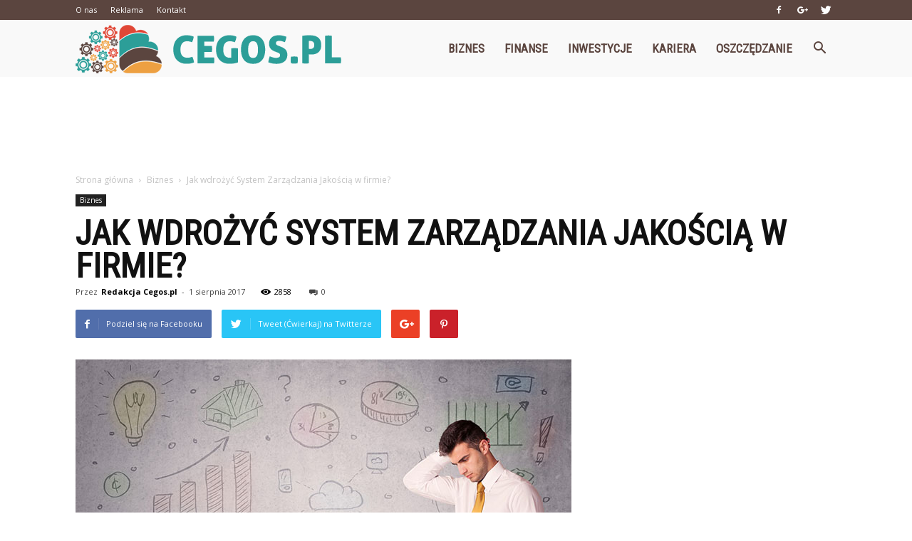

--- FILE ---
content_type: text/html; charset=UTF-8
request_url: https://www.cegos.pl/jak-wdrozyc-system-zarzadzania-jakoscia-w-firmie/
body_size: 105550
content:
<!doctype html >
<!--[if IE 8]>    <html class="ie8" lang="en"> <![endif]-->
<!--[if IE 9]>    <html class="ie9" lang="en"> <![endif]-->
<!--[if gt IE 8]><!--> <html lang="pl-PL"> <!--<![endif]-->
<head>
    <title>Jak wdrożyć System Zarządzania Jakością w firmie? | Cegos.pl</title>
    <meta charset="UTF-8" />
    <meta name="viewport" content="width=device-width, initial-scale=1.0">
    <link rel="pingback" href="https://www.cegos.pl/xmlrpc.php" />
    <meta property="og:image" content="https://www.cegos.pl/wp-content/uploads/2017/08/kantor_158245424.jpg" /><meta name="author" content="Redakcja Cegos.pl">
<link rel='dns-prefetch' href='//s0.wp.com' />
<link rel='dns-prefetch' href='//fonts.googleapis.com' />
<link rel='dns-prefetch' href='//s.w.org' />
<link rel="alternate" type="application/rss+xml" title="Cegos.pl &raquo; Kanał z wpisami" href="https://www.cegos.pl/feed/" />
<link rel="alternate" type="application/rss+xml" title="Cegos.pl &raquo; Kanał z komentarzami" href="https://www.cegos.pl/comments/feed/" />
<link rel="alternate" type="application/rss+xml" title="Cegos.pl &raquo; Jak wdrożyć System Zarządzania Jakością w firmie? Kanał z komentarzami" href="https://www.cegos.pl/jak-wdrozyc-system-zarzadzania-jakoscia-w-firmie/feed/" />
		<script type="text/javascript">
			window._wpemojiSettings = {"baseUrl":"https:\/\/s.w.org\/images\/core\/emoji\/11\/72x72\/","ext":".png","svgUrl":"https:\/\/s.w.org\/images\/core\/emoji\/11\/svg\/","svgExt":".svg","source":{"concatemoji":"https:\/\/www.cegos.pl\/wp-includes\/js\/wp-emoji-release.min.js?ver=4.9.26"}};
			!function(e,a,t){var n,r,o,i=a.createElement("canvas"),p=i.getContext&&i.getContext("2d");function s(e,t){var a=String.fromCharCode;p.clearRect(0,0,i.width,i.height),p.fillText(a.apply(this,e),0,0);e=i.toDataURL();return p.clearRect(0,0,i.width,i.height),p.fillText(a.apply(this,t),0,0),e===i.toDataURL()}function c(e){var t=a.createElement("script");t.src=e,t.defer=t.type="text/javascript",a.getElementsByTagName("head")[0].appendChild(t)}for(o=Array("flag","emoji"),t.supports={everything:!0,everythingExceptFlag:!0},r=0;r<o.length;r++)t.supports[o[r]]=function(e){if(!p||!p.fillText)return!1;switch(p.textBaseline="top",p.font="600 32px Arial",e){case"flag":return s([55356,56826,55356,56819],[55356,56826,8203,55356,56819])?!1:!s([55356,57332,56128,56423,56128,56418,56128,56421,56128,56430,56128,56423,56128,56447],[55356,57332,8203,56128,56423,8203,56128,56418,8203,56128,56421,8203,56128,56430,8203,56128,56423,8203,56128,56447]);case"emoji":return!s([55358,56760,9792,65039],[55358,56760,8203,9792,65039])}return!1}(o[r]),t.supports.everything=t.supports.everything&&t.supports[o[r]],"flag"!==o[r]&&(t.supports.everythingExceptFlag=t.supports.everythingExceptFlag&&t.supports[o[r]]);t.supports.everythingExceptFlag=t.supports.everythingExceptFlag&&!t.supports.flag,t.DOMReady=!1,t.readyCallback=function(){t.DOMReady=!0},t.supports.everything||(n=function(){t.readyCallback()},a.addEventListener?(a.addEventListener("DOMContentLoaded",n,!1),e.addEventListener("load",n,!1)):(e.attachEvent("onload",n),a.attachEvent("onreadystatechange",function(){"complete"===a.readyState&&t.readyCallback()})),(n=t.source||{}).concatemoji?c(n.concatemoji):n.wpemoji&&n.twemoji&&(c(n.twemoji),c(n.wpemoji)))}(window,document,window._wpemojiSettings);
		</script>
		<style type="text/css">
img.wp-smiley,
img.emoji {
	display: inline !important;
	border: none !important;
	box-shadow: none !important;
	height: 1em !important;
	width: 1em !important;
	margin: 0 .07em !important;
	vertical-align: -0.1em !important;
	background: none !important;
	padding: 0 !important;
}
</style>
<link rel='stylesheet' id='google-fonts-style-css'  href='https://fonts.googleapis.com/css?family=Roboto+Condensed%3A400%7COpen+Sans%3A300italic%2C400%2C400italic%2C600%2C600italic%2C700%7CRoboto%3A300%2C400%2C400italic%2C500%2C500italic%2C700%2C900&#038;ver=7.8.1' type='text/css' media='all' />
<!-- Inline jetpack_facebook_likebox -->
<style id='jetpack_facebook_likebox-inline-css' type='text/css'>
.widget_facebook_likebox {
	overflow: hidden;
}

</style>
<link rel='stylesheet' id='js_composer_front-css'  href='https://www.cegos.pl/wp-content/plugins/js_composer/assets/css/js_composer.min.css?ver=5.1.1' type='text/css' media='all' />
<link rel='stylesheet' id='td-theme-css'  href='https://www.cegos.pl/wp-content/themes/Newspaper/style.css?ver=7.8.1' type='text/css' media='all' />
<link rel='stylesheet' id='td-theme-demo-style-css'  href='https://www.cegos.pl/wp-content/themes/Newspaper/includes/demos/what/demo_style.css?ver=7.8.1' type='text/css' media='all' />
<link rel='stylesheet' id='jetpack_css-css'  href='https://www.cegos.pl/wp-content/plugins/jetpack/css/jetpack.css?ver=4.9.3' type='text/css' media='all' />
<script type='text/javascript' src='https://www.cegos.pl/wp-includes/js/jquery/jquery.js?ver=1.12.4'></script>
<script type='text/javascript' src='https://www.cegos.pl/wp-includes/js/jquery/jquery-migrate.min.js?ver=1.4.1'></script>
<link rel='https://api.w.org/' href='https://www.cegos.pl/wp-json/' />
<link rel="EditURI" type="application/rsd+xml" title="RSD" href="https://www.cegos.pl/xmlrpc.php?rsd" />
<link rel="wlwmanifest" type="application/wlwmanifest+xml" href="https://www.cegos.pl/wp-includes/wlwmanifest.xml" /> 
<link rel='prev' title='Jak być dobrym mówcą?' href='https://www.cegos.pl/jak-byc-dobrym-mowca/' />
<link rel='next' title='Oszczędności i drobne pożyczki &#8211; jak dbać o podstawowe finanse?' href='https://www.cegos.pl/oszczednosci-i-drobne-pozyczki-jak-dbac-o-podstawowe-finanse/' />
<meta name="generator" content="WordPress 4.9.26" />
<link rel="canonical" href="https://www.cegos.pl/jak-wdrozyc-system-zarzadzania-jakoscia-w-firmie/" />
<link rel='shortlink' href='https://wp.me/p8L4fg-3G' />
<link rel="alternate" type="application/json+oembed" href="https://www.cegos.pl/wp-json/oembed/1.0/embed?url=https%3A%2F%2Fwww.cegos.pl%2Fjak-wdrozyc-system-zarzadzania-jakoscia-w-firmie%2F" />
<link rel="alternate" type="text/xml+oembed" href="https://www.cegos.pl/wp-json/oembed/1.0/embed?url=https%3A%2F%2Fwww.cegos.pl%2Fjak-wdrozyc-system-zarzadzania-jakoscia-w-firmie%2F&#038;format=xml" />

<link rel='dns-prefetch' href='//v0.wordpress.com'>
<style type='text/css'>img#wpstats{display:none}</style><!--[if lt IE 9]><script src="https://html5shim.googlecode.com/svn/trunk/html5.js"></script><![endif]-->
    <meta name="generator" content="Powered by Visual Composer - drag and drop page builder for WordPress."/>
<!--[if lte IE 9]><link rel="stylesheet" type="text/css" href="https://www.cegos.pl/wp-content/plugins/js_composer/assets/css/vc_lte_ie9.min.css" media="screen"><![endif]-->
<!-- Jetpack Open Graph Tags -->
<meta property="og:type" content="article" />
<meta property="og:title" content="Jak wdrożyć System Zarządzania Jakością w firmie?" />
<meta property="og:url" content="https://www.cegos.pl/jak-wdrozyc-system-zarzadzania-jakoscia-w-firmie/" />
<meta property="og:description" content="System Zarządzania Jakością wg ISO 9001 to najczęściej wdrażana norma. Na całym świecie już ponad milion organizacji może się pochwalić certyfikatem SZJ. Jest to system uniwersalny, który można zai…" />
<meta property="article:published_time" content="2017-08-01T08:09:13+00:00" />
<meta property="article:modified_time" content="2017-08-01T08:09:13+00:00" />
<meta property="og:site_name" content="Cegos.pl" />
<meta property="og:image" content="https://www.cegos.pl/wp-content/uploads/2017/08/kantor_158245424.jpg" />
<meta property="og:image:width" content="696" />
<meta property="og:image:height" content="454" />
<meta property="og:locale" content="pl_PL" />
<meta name="twitter:site" content="@cegos_pl" />
<meta name="twitter:image" content="https://www.cegos.pl/wp-content/uploads/2017/08/kantor_158245424.jpg?w=640" />
<meta name="twitter:card" content="summary_large_image" />
<meta name="twitter:creator" content="@cegos_pl" />

<!-- JS generated by theme -->

<script>
    
    

	    var tdBlocksArray = []; //here we store all the items for the current page

	    //td_block class - each ajax block uses a object of this class for requests
	    function tdBlock() {
		    this.id = '';
		    this.block_type = 1; //block type id (1-234 etc)
		    this.atts = '';
		    this.td_column_number = '';
		    this.td_current_page = 1; //
		    this.post_count = 0; //from wp
		    this.found_posts = 0; //from wp
		    this.max_num_pages = 0; //from wp
		    this.td_filter_value = ''; //current live filter value
		    this.is_ajax_running = false;
		    this.td_user_action = ''; // load more or infinite loader (used by the animation)
		    this.header_color = '';
		    this.ajax_pagination_infinite_stop = ''; //show load more at page x
	    }


        // td_js_generator - mini detector
        (function(){
            var htmlTag = document.getElementsByTagName("html")[0];

            if ( navigator.userAgent.indexOf("MSIE 10.0") > -1 ) {
                htmlTag.className += ' ie10';
            }

            if ( !!navigator.userAgent.match(/Trident.*rv\:11\./) ) {
                htmlTag.className += ' ie11';
            }

            if ( /(iPad|iPhone|iPod)/g.test(navigator.userAgent) ) {
                htmlTag.className += ' td-md-is-ios';
            }

            var user_agent = navigator.userAgent.toLowerCase();
            if ( user_agent.indexOf("android") > -1 ) {
                htmlTag.className += ' td-md-is-android';
            }

            if ( -1 !== navigator.userAgent.indexOf('Mac OS X')  ) {
                htmlTag.className += ' td-md-is-os-x';
            }

            if ( /chrom(e|ium)/.test(navigator.userAgent.toLowerCase()) ) {
               htmlTag.className += ' td-md-is-chrome';
            }

            if ( -1 !== navigator.userAgent.indexOf('Firefox') ) {
                htmlTag.className += ' td-md-is-firefox';
            }

            if ( -1 !== navigator.userAgent.indexOf('Safari') && -1 === navigator.userAgent.indexOf('Chrome') ) {
                htmlTag.className += ' td-md-is-safari';
            }

            if( -1 !== navigator.userAgent.indexOf('IEMobile') ){
                htmlTag.className += ' td-md-is-iemobile';
            }

        })();




        var tdLocalCache = {};

        ( function () {
            "use strict";

            tdLocalCache = {
                data: {},
                remove: function (resource_id) {
                    delete tdLocalCache.data[resource_id];
                },
                exist: function (resource_id) {
                    return tdLocalCache.data.hasOwnProperty(resource_id) && tdLocalCache.data[resource_id] !== null;
                },
                get: function (resource_id) {
                    return tdLocalCache.data[resource_id];
                },
                set: function (resource_id, cachedData) {
                    tdLocalCache.remove(resource_id);
                    tdLocalCache.data[resource_id] = cachedData;
                }
            };
        })();

    
    
var td_viewport_interval_list=[{"limitBottom":767,"sidebarWidth":228},{"limitBottom":1018,"sidebarWidth":300},{"limitBottom":1140,"sidebarWidth":324}];
var td_animation_stack_effect="type0";
var tds_animation_stack=true;
var td_animation_stack_specific_selectors=".entry-thumb, img";
var td_animation_stack_general_selectors=".td-animation-stack img, .td-animation-stack .entry-thumb, .post img";
var td_ajax_url="https:\/\/www.cegos.pl\/wp-admin\/admin-ajax.php?td_theme_name=Newspaper&v=7.8.1";
var td_get_template_directory_uri="https:\/\/www.cegos.pl\/wp-content\/themes\/Newspaper";
var tds_snap_menu="snap";
var tds_logo_on_sticky="show_header_logo";
var tds_header_style="6";
var td_please_wait="Prosz\u0119 czeka\u0107 ...";
var td_email_user_pass_incorrect="U\u017cytkownik lub has\u0142o niepoprawne!";
var td_email_user_incorrect="E-mail lub nazwa u\u017cytkownika jest niepoprawna!";
var td_email_incorrect="E-mail niepoprawny!";
var tds_more_articles_on_post_enable="";
var tds_more_articles_on_post_time_to_wait="";
var tds_more_articles_on_post_pages_distance_from_top=0;
var tds_theme_color_site_wide="#2e9e98";
var tds_smart_sidebar="enabled";
var tdThemeName="Newspaper";
var td_magnific_popup_translation_tPrev="Poprzedni (Strza\u0142ka w lewo)";
var td_magnific_popup_translation_tNext="Nast\u0119pny (Strza\u0142ka w prawo)";
var td_magnific_popup_translation_tCounter="%curr% z %total%";
var td_magnific_popup_translation_ajax_tError="Zawarto\u015b\u0107 z %url% nie mo\u017ce by\u0107 za\u0142adowana.";
var td_magnific_popup_translation_image_tError="Obraz #%curr% nie mo\u017ce by\u0107 za\u0142adowany.";
var td_ad_background_click_link="";
var td_ad_background_click_target="";
</script>


<!-- Header style compiled by theme -->

<style>
    
.td-header-wrap .black-menu .sf-menu > .current-menu-item > a,
    .td-header-wrap .black-menu .sf-menu > .current-menu-ancestor > a,
    .td-header-wrap .black-menu .sf-menu > .current-category-ancestor > a,
    .td-header-wrap .black-menu .sf-menu > li > a:hover,
    .td-header-wrap .black-menu .sf-menu > .sfHover > a,
    .td-header-style-12 .td-header-menu-wrap-full,
    .sf-menu > .current-menu-item > a:after,
    .sf-menu > .current-menu-ancestor > a:after,
    .sf-menu > .current-category-ancestor > a:after,
    .sf-menu > li:hover > a:after,
    .sf-menu > .sfHover > a:after,
    .td-header-style-12 .td-affix,
    .header-search-wrap .td-drop-down-search:after,
    .header-search-wrap .td-drop-down-search .btn:hover,
    input[type=submit]:hover,
    .td-read-more a,
    .td-post-category:hover,
    .td-grid-style-1.td-hover-1 .td-big-grid-post:hover .td-post-category,
    .td-grid-style-5.td-hover-1 .td-big-grid-post:hover .td-post-category,
    .td_top_authors .td-active .td-author-post-count,
    .td_top_authors .td-active .td-author-comments-count,
    .td_top_authors .td_mod_wrap:hover .td-author-post-count,
    .td_top_authors .td_mod_wrap:hover .td-author-comments-count,
    .td-404-sub-sub-title a:hover,
    .td-search-form-widget .wpb_button:hover,
    .td-rating-bar-wrap div,
    .td_category_template_3 .td-current-sub-category,
    .dropcap,
    .td_wrapper_video_playlist .td_video_controls_playlist_wrapper,
    .wpb_default,
    .wpb_default:hover,
    .td-left-smart-list:hover,
    .td-right-smart-list:hover,
    .woocommerce-checkout .woocommerce input.button:hover,
    .woocommerce-page .woocommerce a.button:hover,
    .woocommerce-account div.woocommerce .button:hover,
    #bbpress-forums button:hover,
    .bbp_widget_login .button:hover,
    .td-footer-wrapper .td-post-category,
    .td-footer-wrapper .widget_product_search input[type="submit"]:hover,
    .woocommerce .product a.button:hover,
    .woocommerce .product #respond input#submit:hover,
    .woocommerce .checkout input#place_order:hover,
    .woocommerce .woocommerce.widget .button:hover,
    .single-product .product .summary .cart .button:hover,
    .woocommerce-cart .woocommerce table.cart .button:hover,
    .woocommerce-cart .woocommerce .shipping-calculator-form .button:hover,
    .td-next-prev-wrap a:hover,
    .td-load-more-wrap a:hover,
    .td-post-small-box a:hover,
    .page-nav .current,
    .page-nav:first-child > div,
    .td_category_template_8 .td-category-header .td-category a.td-current-sub-category,
    .td_category_template_4 .td-category-siblings .td-category a:hover,
    #bbpress-forums .bbp-pagination .current,
    #bbpress-forums #bbp-single-user-details #bbp-user-navigation li.current a,
    .td-theme-slider:hover .slide-meta-cat a,
    a.vc_btn-black:hover,
    .td-trending-now-wrapper:hover .td-trending-now-title,
    .td-scroll-up,
    .td-smart-list-button:hover,
    .td-weather-information:before,
    .td-weather-week:before,
    .td_block_exchange .td-exchange-header:before,
    .td_block_big_grid_9.td-grid-style-1 .td-post-category,
    .td_block_big_grid_9.td-grid-style-5 .td-post-category,
    .td-grid-style-6.td-hover-1 .td-module-thumb:after,
    .td-pulldown-syle-2 .td-subcat-dropdown ul:after,
    .td_block_template_9 .td-block-title:after,
    .td_block_template_15 .td-block-title:before {
        background-color: #2e9e98;
    }

    .global-block-template-4 .td-related-title .td-cur-simple-item:before {
        border-color: #2e9e98 transparent transparent transparent !important;
    }

    .woocommerce .woocommerce-message .button:hover,
    .woocommerce .woocommerce-error .button:hover,
    .woocommerce .woocommerce-info .button:hover,
    .global-block-template-4 .td-related-title .td-cur-simple-item,
    .global-block-template-3 .td-related-title .td-cur-simple-item,
    .global-block-template-9 .td-related-title:after {
        background-color: #2e9e98 !important;
    }

    .woocommerce .product .onsale,
    .woocommerce.widget .ui-slider .ui-slider-handle {
        background: none #2e9e98;
    }

    .woocommerce.widget.widget_layered_nav_filters ul li a {
        background: none repeat scroll 0 0 #2e9e98 !important;
    }

    a,
    cite a:hover,
    .td_mega_menu_sub_cats .cur-sub-cat,
    .td-mega-span h3 a:hover,
    .td_mod_mega_menu:hover .entry-title a,
    .header-search-wrap .result-msg a:hover,
    .top-header-menu li a:hover,
    .top-header-menu .current-menu-item > a,
    .top-header-menu .current-menu-ancestor > a,
    .top-header-menu .current-category-ancestor > a,
    .td-social-icon-wrap > a:hover,
    .td-header-sp-top-widget .td-social-icon-wrap a:hover,
    .td-page-content blockquote p,
    .td-post-content blockquote p,
    .mce-content-body blockquote p,
    .comment-content blockquote p,
    .wpb_text_column blockquote p,
    .td_block_text_with_title blockquote p,
    .td_module_wrap:hover .entry-title a,
    .td-subcat-filter .td-subcat-list a:hover,
    .td-subcat-filter .td-subcat-dropdown a:hover,
    .td_quote_on_blocks,
    .dropcap2,
    .dropcap3,
    .td_top_authors .td-active .td-authors-name a,
    .td_top_authors .td_mod_wrap:hover .td-authors-name a,
    .td-post-next-prev-content a:hover,
    .author-box-wrap .td-author-social a:hover,
    .td-author-name a:hover,
    .td-author-url a:hover,
    .td_mod_related_posts:hover h3 > a,
    .td-post-template-11 .td-related-title .td-related-left:hover,
    .td-post-template-11 .td-related-title .td-related-right:hover,
    .td-post-template-11 .td-related-title .td-cur-simple-item,
    .td-post-template-11 .td_block_related_posts .td-next-prev-wrap a:hover,
    .comment-reply-link:hover,
    .logged-in-as a:hover,
    #cancel-comment-reply-link:hover,
    .td-search-query,
    .td-category-header .td-pulldown-category-filter-link:hover,
    .td-category-siblings .td-subcat-dropdown a:hover,
    .td-category-siblings .td-subcat-dropdown a.td-current-sub-category,
    .widget a:hover,
    .archive .widget_archive .current,
    .archive .widget_archive .current a,
    .widget_calendar tfoot a:hover,
    .woocommerce a.added_to_cart:hover,
    #bbpress-forums li.bbp-header .bbp-reply-content span a:hover,
    #bbpress-forums .bbp-forum-freshness a:hover,
    #bbpress-forums .bbp-topic-freshness a:hover,
    #bbpress-forums .bbp-forums-list li a:hover,
    #bbpress-forums .bbp-forum-title:hover,
    #bbpress-forums .bbp-topic-permalink:hover,
    #bbpress-forums .bbp-topic-started-by a:hover,
    #bbpress-forums .bbp-topic-started-in a:hover,
    #bbpress-forums .bbp-body .super-sticky li.bbp-topic-title .bbp-topic-permalink,
    #bbpress-forums .bbp-body .sticky li.bbp-topic-title .bbp-topic-permalink,
    .widget_display_replies .bbp-author-name,
    .widget_display_topics .bbp-author-name,
    .footer-text-wrap .footer-email-wrap a,
    .td-subfooter-menu li a:hover,
    .footer-social-wrap a:hover,
    a.vc_btn-black:hover,
    .td-smart-list-dropdown-wrap .td-smart-list-button:hover,
    .td_module_17 .td-read-more a:hover,
    .td_module_18 .td-read-more a:hover,
    .td_module_19 .td-post-author-name a:hover,
    .td-instagram-user a,
    .td-pulldown-syle-2 .td-subcat-dropdown:hover .td-subcat-more span,
    .td-pulldown-syle-2 .td-subcat-dropdown:hover .td-subcat-more i,
    .td-pulldown-syle-3 .td-subcat-dropdown:hover .td-subcat-more span,
    .td-pulldown-syle-3 .td-subcat-dropdown:hover .td-subcat-more i,
    .td-block-title-wrap .td-wrapper-pulldown-filter .td-pulldown-filter-display-option:hover,
    .td-block-title-wrap .td-wrapper-pulldown-filter .td-pulldown-filter-display-option:hover i,
    .td-block-title-wrap .td-wrapper-pulldown-filter .td-pulldown-filter-link:hover,
    .td-block-title-wrap .td-wrapper-pulldown-filter .td-pulldown-filter-item .td-cur-simple-item,
    .global-block-template-2 .td-related-title .td-cur-simple-item,
    .global-block-template-5 .td-related-title .td-cur-simple-item,
    .global-block-template-6 .td-related-title .td-cur-simple-item,
    .global-block-template-7 .td-related-title .td-cur-simple-item,
    .global-block-template-8 .td-related-title .td-cur-simple-item,
    .global-block-template-9 .td-related-title .td-cur-simple-item,
    .global-block-template-10 .td-related-title .td-cur-simple-item,
    .global-block-template-11 .td-related-title .td-cur-simple-item,
    .global-block-template-12 .td-related-title .td-cur-simple-item,
    .global-block-template-13 .td-related-title .td-cur-simple-item,
    .global-block-template-14 .td-related-title .td-cur-simple-item,
    .global-block-template-15 .td-related-title .td-cur-simple-item,
    .global-block-template-16 .td-related-title .td-cur-simple-item,
    .global-block-template-17 .td-related-title .td-cur-simple-item,
    .td-theme-wrap .sf-menu ul .td-menu-item > a:hover,
    .td-theme-wrap .sf-menu ul .sfHover > a,
    .td-theme-wrap .sf-menu ul .current-menu-ancestor > a,
    .td-theme-wrap .sf-menu ul .current-category-ancestor > a,
    .td-theme-wrap .sf-menu ul .current-menu-item > a {
        color: #2e9e98;
    }

    a.vc_btn-black.vc_btn_square_outlined:hover,
    a.vc_btn-black.vc_btn_outlined:hover,
    .td-mega-menu-page .wpb_content_element ul li a:hover,
     .td-theme-wrap .td-aj-search-results .td_module_wrap:hover .entry-title a,
    .td-theme-wrap .header-search-wrap .result-msg a:hover {
        color: #2e9e98 !important;
    }

    .td-next-prev-wrap a:hover,
    .td-load-more-wrap a:hover,
    .td-post-small-box a:hover,
    .page-nav .current,
    .page-nav:first-child > div,
    .td_category_template_8 .td-category-header .td-category a.td-current-sub-category,
    .td_category_template_4 .td-category-siblings .td-category a:hover,
    #bbpress-forums .bbp-pagination .current,
    .post .td_quote_box,
    .page .td_quote_box,
    a.vc_btn-black:hover,
    .td_block_template_5 .td-block-title > * {
        border-color: #2e9e98;
    }

    .td_wrapper_video_playlist .td_video_currently_playing:after {
        border-color: #2e9e98 !important;
    }

    .header-search-wrap .td-drop-down-search:before {
        border-color: transparent transparent #2e9e98 transparent;
    }

    .block-title > span,
    .block-title > a,
    .block-title > label,
    .widgettitle,
    .widgettitle:after,
    .td-trending-now-title,
    .td-trending-now-wrapper:hover .td-trending-now-title,
    .wpb_tabs li.ui-tabs-active a,
    .wpb_tabs li:hover a,
    .vc_tta-container .vc_tta-color-grey.vc_tta-tabs-position-top.vc_tta-style-classic .vc_tta-tabs-container .vc_tta-tab.vc_active > a,
    .vc_tta-container .vc_tta-color-grey.vc_tta-tabs-position-top.vc_tta-style-classic .vc_tta-tabs-container .vc_tta-tab:hover > a,
    .td_block_template_1 .td-related-title .td-cur-simple-item,
    .woocommerce .product .products h2,
    .td-subcat-filter .td-subcat-dropdown:hover .td-subcat-more {
    	background-color: #2e9e98;
    }

    .woocommerce div.product .woocommerce-tabs ul.tabs li.active {
    	background-color: #2e9e98 !important;
    }

    .block-title,
    .td_block_template_1 .td-related-title,
    .wpb_tabs .wpb_tabs_nav,
    .vc_tta-container .vc_tta-color-grey.vc_tta-tabs-position-top.vc_tta-style-classic .vc_tta-tabs-container,
    .woocommerce div.product .woocommerce-tabs ul.tabs:before {
        border-color: #2e9e98;
    }
    .td_block_wrap .td-subcat-item a.td-cur-simple-item {
	    color: #2e9e98;
	}


    
    .td-grid-style-4 .entry-title
    {
        background-color: rgba(46, 158, 152, 0.7);
    }

    
    .td-theme-wrap .block-title > span,
    .td-theme-wrap .block-title > span > a,
    .td-theme-wrap .widget_rss .block-title .rsswidget,
    .td-theme-wrap .block-title > a,
    .widgettitle,
    .widgettitle > a,
    .td-trending-now-title,
    .wpb_tabs li.ui-tabs-active a,
    .wpb_tabs li:hover a,
    .vc_tta-container .vc_tta-color-grey.vc_tta-tabs-position-top.vc_tta-style-classic .vc_tta-tabs-container .vc_tta-tab.vc_active > a,
    .vc_tta-container .vc_tta-color-grey.vc_tta-tabs-position-top.vc_tta-style-classic .vc_tta-tabs-container .vc_tta-tab:hover > a,
    .td-related-title .td-cur-simple-item,
    .woocommerce div.product .woocommerce-tabs ul.tabs li.active,
    .woocommerce .product .products h2,
    .td-theme-wrap .td_block_template_2 .td-block-title > *,
    .td-theme-wrap .td_block_template_3 .td-block-title > *,
    .td-theme-wrap .td_block_template_4 .td-block-title > *,
    .td-theme-wrap .td_block_template_5 .td-block-title > *,
    .td-theme-wrap .td_block_template_6 .td-block-title > *,
    .td-theme-wrap .td_block_template_6 .td-block-title:before,
    .td-theme-wrap .td_block_template_7 .td-block-title > *,
    .td-theme-wrap .td_block_template_8 .td-block-title > *,
    .td-theme-wrap .td_block_template_9 .td-block-title > *,
    .td-theme-wrap .td_block_template_10 .td-block-title > *,
    .td-theme-wrap .td_block_template_11 .td-block-title > *,
    .td-theme-wrap .td_block_template_12 .td-block-title > *,
    .td-theme-wrap .td_block_template_13 .td-block-title > span,
    .td-theme-wrap .td_block_template_13 .td-block-title > a,
    .td-theme-wrap .td_block_template_14 .td-block-title > *,
    .td-theme-wrap .td_block_template_14 .td-block-title-wrap .td-wrapper-pulldown-filter .td-pulldown-filter-display-option,
    .td-theme-wrap .td_block_template_14 .td-block-title-wrap .td-wrapper-pulldown-filter .td-pulldown-filter-display-option i,
    .td-theme-wrap .td_block_template_14 .td-block-title-wrap .td-wrapper-pulldown-filter .td-pulldown-filter-display-option:hover,
    .td-theme-wrap .td_block_template_14 .td-block-title-wrap .td-wrapper-pulldown-filter .td-pulldown-filter-display-option:hover i,
    .td-theme-wrap .td_block_template_15 .td-block-title > *,
    .td-theme-wrap .td_block_template_15 .td-block-title-wrap .td-wrapper-pulldown-filter,
    .td-theme-wrap .td_block_template_15 .td-block-title-wrap .td-wrapper-pulldown-filter i,
    .td-theme-wrap .td_block_template_16 .td-block-title > *,
    .td-theme-wrap .td_block_template_17 .td-block-title > * {
    	color: #2e9e98;
    }


    
    .td-header-wrap .td-header-top-menu-full,
    .td-header-wrap .top-header-menu .sub-menu {
        background-color: #5b453f;
    }
    .td-header-style-8 .td-header-top-menu-full {
        background-color: transparent;
    }
    .td-header-style-8 .td-header-top-menu-full .td-header-top-menu {
        background-color: #5b453f;
        padding-left: 15px;
        padding-right: 15px;
    }

    .td-header-wrap .td-header-top-menu-full .td-header-top-menu,
    .td-header-wrap .td-header-top-menu-full {
        border-bottom: none;
    }


    
    .td-header-top-menu,
    .td-header-top-menu a,
    .td-header-wrap .td-header-top-menu-full .td-header-top-menu,
    .td-header-wrap .td-header-top-menu-full a,
    .td-header-style-8 .td-header-top-menu,
    .td-header-style-8 .td-header-top-menu a {
        color: #ffffff;
    }

    
    .top-header-menu .current-menu-item > a,
    .top-header-menu .current-menu-ancestor > a,
    .top-header-menu .current-category-ancestor > a,
    .top-header-menu li a:hover {
        color: #2e9e98;
    }

    
    .td-header-wrap .td-header-sp-top-widget .td-icon-font {
        color: #ffffff;
    }

    
    .td-header-wrap .td-header-sp-top-widget i.td-icon-font:hover {
        color: #2e9e98;
    }


    
    .td-header-wrap .td-header-menu-wrap-full,
    .sf-menu > .current-menu-ancestor > a,
    .sf-menu > .current-category-ancestor > a,
    .td-header-menu-wrap.td-affix,
    .td-header-style-3 .td-header-main-menu,
    .td-header-style-3 .td-affix .td-header-main-menu,
    .td-header-style-4 .td-header-main-menu,
    .td-header-style-4 .td-affix .td-header-main-menu,
    .td-header-style-8 .td-header-menu-wrap.td-affix,
    .td-header-style-8 .td-header-top-menu-full {
		background-color: #f9f9f9;
    }


    .td-boxed-layout .td-header-style-3 .td-header-menu-wrap,
    .td-boxed-layout .td-header-style-4 .td-header-menu-wrap,
    .td-header-style-3 .td_stretch_content .td-header-menu-wrap,
    .td-header-style-4 .td_stretch_content .td-header-menu-wrap {
    	background-color: #f9f9f9 !important;
    }


    @media (min-width: 1019px) {
        .td-header-style-1 .td-header-sp-recs,
        .td-header-style-1 .td-header-sp-logo {
            margin-bottom: 28px;
        }
    }

    @media (min-width: 768px) and (max-width: 1018px) {
        .td-header-style-1 .td-header-sp-recs,
        .td-header-style-1 .td-header-sp-logo {
            margin-bottom: 14px;
        }
    }

    .td-header-style-7 .td-header-top-menu {
        border-bottom: none;
    }


    
    .sf-menu > .current-menu-item > a:after,
    .sf-menu > .current-menu-ancestor > a:after,
    .sf-menu > .current-category-ancestor > a:after,
    .sf-menu > li:hover > a:after,
    .sf-menu > .sfHover > a:after,
    .td_block_mega_menu .td-next-prev-wrap a:hover,
    .td-mega-span .td-post-category:hover,
    .td-header-wrap .black-menu .sf-menu > li > a:hover,
    .td-header-wrap .black-menu .sf-menu > .current-menu-ancestor > a,
    .td-header-wrap .black-menu .sf-menu > .sfHover > a,
    .header-search-wrap .td-drop-down-search:after,
    .header-search-wrap .td-drop-down-search .btn:hover,
    .td-header-wrap .black-menu .sf-menu > .current-menu-item > a,
    .td-header-wrap .black-menu .sf-menu > .current-menu-ancestor > a,
    .td-header-wrap .black-menu .sf-menu > .current-category-ancestor > a {
        background-color: #2e9e98;
    }


    .td_block_mega_menu .td-next-prev-wrap a:hover {
        border-color: #2e9e98;
    }

    .header-search-wrap .td-drop-down-search:before {
        border-color: transparent transparent #2e9e98 transparent;
    }

    .td_mega_menu_sub_cats .cur-sub-cat,
    .td_mod_mega_menu:hover .entry-title a,
    .td-theme-wrap .sf-menu ul .td-menu-item > a:hover,
    .td-theme-wrap .sf-menu ul .sfHover > a,
    .td-theme-wrap .sf-menu ul .current-menu-ancestor > a,
    .td-theme-wrap .sf-menu ul .current-category-ancestor > a,
    .td-theme-wrap .sf-menu ul .current-menu-item > a {
        color: #2e9e98;
    }


    
    .td-header-wrap .td-header-menu-wrap .sf-menu > li > a,
    .td-header-wrap .header-search-wrap .td-icon-search {
        color: #5b453f;
    }

    
    @media (max-width: 767px) {
        body .td-header-wrap .td-header-main-menu {
            background-color: #000000 !important;
        }
    }


    
    .td-menu-background:before,
    .td-search-background:before {
        background: #3a112e;
        background: -moz-linear-gradient(top, #3a112e 0%, #e2285a 100%);
        background: -webkit-gradient(left top, left bottom, color-stop(0%, #3a112e), color-stop(100%, #e2285a));
        background: -webkit-linear-gradient(top, #3a112e 0%, #e2285a 100%);
        background: -o-linear-gradient(top, #3a112e 0%, @mobileu_gradient_two_mob 100%);
        background: -ms-linear-gradient(top, #3a112e 0%, #e2285a 100%);
        background: linear-gradient(to bottom, #3a112e 0%, #e2285a 100%);
        filter: progid:DXImageTransform.Microsoft.gradient( startColorstr='#3a112e', endColorstr='#e2285a', GradientType=0 );
    }

    
    .td-footer-wrapper,
    .td-footer-wrapper .td_block_template_7 .td-block-title > *,
    .td-footer-wrapper .td_block_template_17 .td-block-title,
    .td-footer-wrapper .td-block-title-wrap .td-wrapper-pulldown-filter {
        background-color: #f9f9f9;
    }

    
    .td-footer-wrapper,
    .td-footer-wrapper a,
    .td-footer-wrapper .block-title a,
    .td-footer-wrapper .block-title span,
    .td-footer-wrapper .block-title label,
    .td-footer-wrapper .td-excerpt,
    .td-footer-wrapper .td-post-author-name span,
    .td-footer-wrapper .td-post-date,
    .td-footer-wrapper .td-social-style3 .td_social_type a,
    .td-footer-wrapper .td-social-style3,
    .td-footer-wrapper .td-social-style4 .td_social_type a,
    .td-footer-wrapper .td-social-style4,
    .td-footer-wrapper .td-social-style9,
    .td-footer-wrapper .td-social-style10,
    .td-footer-wrapper .td-social-style2 .td_social_type a,
    .td-footer-wrapper .td-social-style8 .td_social_type a,
    .td-footer-wrapper .td-social-style2 .td_social_type,
    .td-footer-wrapper .td-social-style8 .td_social_type,
    .td-footer-template-13 .td-social-name,
    .td-footer-wrapper .td_block_template_7 .td-block-title > * {
        color: #5b453f;
    }

    .td-footer-wrapper .widget_calendar th,
    .td-footer-wrapper .widget_calendar td,
    .td-footer-wrapper .td-social-style2 .td_social_type .td-social-box,
    .td-footer-wrapper .td-social-style8 .td_social_type .td-social-box,
    .td-social-style-2 .td-icon-font:after {
        border-color: #5b453f;
    }

    .td-footer-wrapper .td-module-comments a,
    .td-footer-wrapper .td-post-category,
    .td-footer-wrapper .td-slide-meta .td-post-author-name span,
    .td-footer-wrapper .td-slide-meta .td-post-date {
        color: #fff;
    }

    
    .td-footer-bottom-full .td-container::before {
        background-color: rgba(91, 69, 63, 0.1);
    }

    
	.td-footer-wrapper .block-title > span,
    .td-footer-wrapper .block-title > a,
    .td-footer-wrapper .widgettitle,
    .td-theme-wrap .td-footer-wrapper .td-container .td-block-title > *,
    .td-theme-wrap .td-footer-wrapper .td_block_template_6 .td-block-title:before {
    	color: #2e9e98;
    }

    
    .td-footer-wrapper .footer-social-wrap .td-icon-font {
        color: #5b453f;
    }

    
    .td-footer-wrapper .footer-social-wrap i.td-icon-font:hover {
        color: #2e9e98;
    }

    
    .td-sub-footer-container {
        background-color: #2e9e98;
    }

    
    .td-sub-footer-container,
    .td-subfooter-menu li a {
        color: #ffffff;
    }

    
    .td-subfooter-menu li a:hover {
        color: #d6d6d6;
    }


    
    ul.sf-menu > .td-menu-item > a {
        font-family:"Roboto Condensed";
	font-size:17px;
	
    }
    
    .sf-menu ul .td-menu-item a {
        font-family:"Roboto Condensed";
	font-size:15px;
	line-height:18px;
	font-weight:bold;
	text-transform:uppercase;
	
    }
	
    .td_mod_mega_menu .item-details a {
        font-family:"Roboto Condensed";
	font-size:19px;
	line-height:21px;
	font-weight:bold;
	text-transform:uppercase;
	
    }
    
    .td_mega_menu_sub_cats .block-mega-child-cats a {
        font-family:"Roboto Condensed";
	font-size:15px;
	line-height:18px;
	font-weight:bold;
	text-transform:uppercase;
	
    }
    
    .td-mobile-content .td-mobile-main-menu > li > a {
        font-weight:bold;
	text-transform:uppercase;
	
    }
    
    .td-mobile-content .sub-menu a {
        font-weight:bold;
	text-transform:uppercase;
	
    }



	
    .block-title > span,
    .block-title > a,
    .widgettitle,
    .td-trending-now-title,
    .wpb_tabs li a,
    .vc_tta-container .vc_tta-color-grey.vc_tta-tabs-position-top.vc_tta-style-classic .vc_tta-tabs-container .vc_tta-tab > a,
    .td-theme-wrap .td-related-title a,
    .woocommerce div.product .woocommerce-tabs ul.tabs li a,
    .woocommerce .product .products h2,
    .td-theme-wrap .td-block-title {
        font-family:"Roboto Condensed";
	font-size:20px;
	font-weight:bold;
	text-transform:uppercase;
	
    }
    
    .td-big-grid-meta .td-post-category,
    .td_module_wrap .td-post-category,
    .td-module-image .td-post-category {
        font-family:"Roboto Condensed";
	font-size:18px;
	font-weight:bold;
	text-transform:uppercase;
	
    }
    
    .td-excerpt {
        font-family:"Roboto Condensed";
	
    }


	
	.td_module_wrap .td-module-title {
		font-family:"Roboto Condensed";
	
	}
     
    .td_module_3 .td-module-title {
    	font-size:26px;
	line-height:26px;
	font-weight:bold;
	text-transform:uppercase;
	
    }
    
    .td_module_6 .td-module-title {
    	font-size:16px;
	line-height:16px;
	font-weight:bold;
	text-transform:uppercase;
	
    }
    
    .td_module_11 .td-module-title {
    	font-size:36px;
	line-height:36px;
	font-weight:bold;
	text-transform:uppercase;
	
    }
    
    .td_module_18 .td-module-title {
    	font-size:50px;
	line-height:50px;
	font-weight:bold;
	text-transform:uppercase;
	
    }
    
    .td_block_trending_now .entry-title a {
    	font-family:"Roboto Condensed";
	font-size:14px;
	font-weight:bold;
	text-transform:uppercase;
	
    }
    
    .td-big-grid-post.td-big-thumb .td-big-grid-meta,
    .td-big-thumb .td-big-grid-meta .entry-title {
        font-family:"Roboto Condensed";
	font-size:42px;
	line-height:42px;
	font-weight:bold;
	text-transform:uppercase;
	
    }
    
	#td-mobile-nav,
	#td-mobile-nav .wpb_button,
	.td-search-wrap-mob {
		font-family:"Roboto Condensed";
	
	}


	
	.post .td-post-header .entry-title {
		font-family:"Roboto Condensed";
	
	}
    
    .td-post-template-default .td-post-header .entry-title {
        font-weight:bold;
	text-transform:uppercase;
	
    }
    
    .td-post-template-1 .td-post-header .entry-title {
        font-weight:bold;
	text-transform:uppercase;
	
    }
    
    .td-post-template-2 .td-post-header .entry-title {
        font-size:48px;
	line-height:46px;
	font-weight:bold;
	text-transform:uppercase;
	
    }
    
    .td-post-template-3 .td-post-header .entry-title {
        font-weight:bold;
	text-transform:uppercase;
	
    }
    
    .td-post-template-4 .td-post-header .entry-title {
        font-weight:bold;
	text-transform:uppercase;
	
    }
    
    .td-post-template-5 .td-post-header .entry-title {
        font-weight:bold;
	text-transform:uppercase;
	
    }
    
    .td-post-template-6 .td-post-header .entry-title {
        font-weight:bold;
	text-transform:uppercase;
	
    }
    
    .td-post-template-7 .td-post-header .entry-title {
        font-weight:bold;
	text-transform:uppercase;
	
    }
    
    .td-post-template-8 .td-post-header .entry-title {
        font-weight:bold;
	text-transform:uppercase;
	
    }
    
    .td-post-template-9 .td-post-header .entry-title {
        font-weight:bold;
	text-transform:uppercase;
	
    }
    
    .td-post-template-10 .td-post-header .entry-title {
        font-weight:bold;
	text-transform:uppercase;
	
    }
    
    .td-post-template-11 .td-post-header .entry-title {
        font-weight:bold;
	text-transform:uppercase;
	
    }
    
    .td-post-template-12 .td-post-header .entry-title {
        font-weight:bold;
	text-transform:uppercase;
	
    }
    
    .td-post-template-13 .td-post-header .entry-title {
        font-weight:bold;
	text-transform:uppercase;
	
    }





	
    .post .td-post-next-prev-content a {
        font-family:"Roboto Condensed";
	font-size:16px;
	font-weight:bold;
	text-transform:uppercase;
	
    }
    
    .post .author-box-wrap .td-author-name a {
        font-family:"Roboto Condensed";
	font-weight:bold;
	text-transform:uppercase;
	
    }
    
    .td_block_related_posts .entry-title a {
        font-family:"Roboto Condensed";
	font-size:16px;
	font-weight:bold;
	text-transform:uppercase;
	
    }
    
    .widget_archive a,
    .widget_calendar,
    .widget_categories a,
    .widget_nav_menu a,
    .widget_meta a,
    .widget_pages a,
    .widget_recent_comments a,
    .widget_recent_entries a,
    .widget_text .textwidget,
    .widget_tag_cloud a,
    .widget_search input,
    .woocommerce .product-categories a,
    .widget_display_forums a,
    .widget_display_replies a,
    .widget_display_topics a,
    .widget_display_views a,
    .widget_display_stats {
    	font-family:"Roboto Condensed";
	font-weight:bold;
	text-transform:uppercase;
	
    }



/* Style generated by theme for demo: what */

.td-what .td_module_3 .td-module-image .td-post-category,
    	.td-what .td_module_11 .td-post-category,
    	.td-what .td_module_18 .td-post-category,
    	.td-what .td_module_18 .td-post-category:hover,
    	.td-what .td-related-title .td-cur-simple-item:hover,
    	.td-what .td_block_template_1 .td-related-title a:hover,
    	.td-what .td_block_template_1 .td-related-title .td-cur-simple-item {
			color: #2e9e98;
		}

		
		.td-what .td-header-style-6 .black-menu .sf-menu > li > a:hover,
	    .td-what .td-header-style-6 .black-menu .sf-menu > .sfHover > a,
	    .td-what .td-header-style-6 .black-menu .sf-menu > .current-menu-item > a,
	    .td-what .td-header-style-6 .black-menu .sf-menu > .current-menu-ancestor > a,
	    .td-what .td-header-style-6 .black-menu .sf-menu > .current-category-ancestor > a {
	    	color: #2e9e98;
	    }
</style>

<script>
  (function(i,s,o,g,r,a,m){i['GoogleAnalyticsObject']=r;i[r]=i[r]||function(){
  (i[r].q=i[r].q||[]).push(arguments)},i[r].l=1*new Date();a=s.createElement(o),
  m=s.getElementsByTagName(o)[0];a.async=1;a.src=g;m.parentNode.insertBefore(a,m)
  })(window,document,'script','https://www.google-analytics.com/analytics.js','ga');

  ga('create', 'UA-99606966-1', 'auto');
  ga('send', 'pageview');

</script><noscript><style type="text/css"> .wpb_animate_when_almost_visible { opacity: 1; }</style></noscript></head>

<body class="post-template-default single single-post postid-228 single-format-standard jak-wdrozyc-system-zarzadzania-jakoscia-w-firmie global-block-template-1 td-what single_template_2 wpb-js-composer js-comp-ver-5.1.1 vc_responsive td-animation-stack-type0 td-full-layout" itemscope="itemscope" itemtype="https://schema.org/WebPage">

        <div class="td-scroll-up"><i class="td-icon-menu-up"></i></div>
    
    <div class="td-menu-background"></div>
<div id="td-mobile-nav">
    <div class="td-mobile-container">
        <!-- mobile menu top section -->
        <div class="td-menu-socials-wrap">
            <!-- socials -->
            <div class="td-menu-socials">
                
        <span class="td-social-icon-wrap">
            <a target="_blank" href="https://www.facebook.com/Cegospl-1886746911564888/" title="Facebook">
                <i class="td-icon-font td-icon-facebook"></i>
            </a>
        </span>
        <span class="td-social-icon-wrap">
            <a target="_blank" href="https://plus.google.com/110145445021122340675" title="Google+">
                <i class="td-icon-font td-icon-googleplus"></i>
            </a>
        </span>
        <span class="td-social-icon-wrap">
            <a target="_blank" href="https://twitter.com/cegos_pl" title="Twitter">
                <i class="td-icon-font td-icon-twitter"></i>
            </a>
        </span>            </div>
            <!-- close button -->
            <div class="td-mobile-close">
                <a href="#"><i class="td-icon-close-mobile"></i></a>
            </div>
        </div>

        <!-- login section -->
        
        <!-- menu section -->
        <div class="td-mobile-content">
            <div class="menu-menu-container"><ul id="menu-menu" class="td-mobile-main-menu"><li id="menu-item-75" class="menu-item menu-item-type-taxonomy menu-item-object-category current-post-ancestor current-menu-parent current-post-parent menu-item-first menu-item-75"><a href="https://www.cegos.pl/category/biznes/">Biznes</a></li>
<li id="menu-item-76" class="menu-item menu-item-type-taxonomy menu-item-object-category menu-item-76"><a href="https://www.cegos.pl/category/finanse/">Finanse</a></li>
<li id="menu-item-77" class="menu-item menu-item-type-taxonomy menu-item-object-category menu-item-77"><a href="https://www.cegos.pl/category/inwestycje/">Inwestycje</a></li>
<li id="menu-item-78" class="menu-item menu-item-type-taxonomy menu-item-object-category menu-item-78"><a href="https://www.cegos.pl/category/kariera/">Kariera</a></li>
<li id="menu-item-79" class="menu-item menu-item-type-taxonomy menu-item-object-category menu-item-79"><a href="https://www.cegos.pl/category/oszczedzanie/">Oszczędzanie</a></li>
</ul></div>        </div>
    </div>

    <!-- register/login section -->
    </div>    <div class="td-search-background"></div>
<div class="td-search-wrap-mob">
	<div class="td-drop-down-search" aria-labelledby="td-header-search-button">
		<form method="get" class="td-search-form" action="https://www.cegos.pl/">
			<!-- close button -->
			<div class="td-search-close">
				<a href="#"><i class="td-icon-close-mobile"></i></a>
			</div>
			<div role="search" class="td-search-input">
				<span>Wyszukiwanie</span>
				<input id="td-header-search-mob" type="text" value="" name="s" autocomplete="off" />
			</div>
		</form>
		<div id="td-aj-search-mob"></div>
	</div>
</div>    
    
    <div id="td-outer-wrap" class="td-theme-wrap">
    
        <!--
Header style 6
-->

<div class="td-header-wrap td-header-style-6">

    <div class="td-header-top-menu-full td-container-wrap ">
        <div class="td-container td-header-row td-header-top-menu">
            
    <div class="top-bar-style-1">
        
<div class="td-header-sp-top-menu">


	<div class="menu-top-container"><ul id="menu-top" class="top-header-menu"><li id="menu-item-74" class="menu-item menu-item-type-post_type menu-item-object-page menu-item-first td-menu-item td-normal-menu menu-item-74"><a href="https://www.cegos.pl/o-nas/">O nas</a></li>
<li id="menu-item-73" class="menu-item menu-item-type-post_type menu-item-object-page td-menu-item td-normal-menu menu-item-73"><a href="https://www.cegos.pl/reklama/">Reklama</a></li>
<li id="menu-item-72" class="menu-item menu-item-type-post_type menu-item-object-page td-menu-item td-normal-menu menu-item-72"><a href="https://www.cegos.pl/kontakt/">Kontakt</a></li>
</ul></div></div>
        <div class="td-header-sp-top-widget">
    
        <span class="td-social-icon-wrap">
            <a target="_blank" href="https://www.facebook.com/Cegospl-1886746911564888/" title="Facebook">
                <i class="td-icon-font td-icon-facebook"></i>
            </a>
        </span>
        <span class="td-social-icon-wrap">
            <a target="_blank" href="https://plus.google.com/110145445021122340675" title="Google+">
                <i class="td-icon-font td-icon-googleplus"></i>
            </a>
        </span>
        <span class="td-social-icon-wrap">
            <a target="_blank" href="https://twitter.com/cegos_pl" title="Twitter">
                <i class="td-icon-font td-icon-twitter"></i>
            </a>
        </span></div>
    </div>

<!-- LOGIN MODAL -->
        </div>
    </div>

    <div class="td-header-menu-wrap-full td-container-wrap ">
        <div class="td-header-menu-wrap">
            <div class="td-container td-header-row td-header-main-menu black-menu">
                <div id="td-header-menu" role="navigation">
    <div id="td-top-mobile-toggle"><a href="#"><i class="td-icon-font td-icon-mobile"></i></a></div>
    <div class="td-main-menu-logo td-logo-in-menu">
                    <a class="td-main-logo" href="https://www.cegos.pl/">
                <img src="http://www.cegos.pl/wp-content/uploads/2017/05/CEGOS.png" alt="CEGOS" title="CEGOS"/>
                <span class="td-visual-hidden">Cegos.pl</span>
            </a>
            </div>
    <div class="menu-menu-container"><ul id="menu-menu-1" class="sf-menu"><li class="menu-item menu-item-type-taxonomy menu-item-object-category current-post-ancestor current-menu-parent current-post-parent menu-item-first td-menu-item td-normal-menu menu-item-75"><a href="https://www.cegos.pl/category/biznes/">Biznes</a></li>
<li class="menu-item menu-item-type-taxonomy menu-item-object-category td-menu-item td-normal-menu menu-item-76"><a href="https://www.cegos.pl/category/finanse/">Finanse</a></li>
<li class="menu-item menu-item-type-taxonomy menu-item-object-category td-menu-item td-normal-menu menu-item-77"><a href="https://www.cegos.pl/category/inwestycje/">Inwestycje</a></li>
<li class="menu-item menu-item-type-taxonomy menu-item-object-category td-menu-item td-normal-menu menu-item-78"><a href="https://www.cegos.pl/category/kariera/">Kariera</a></li>
<li class="menu-item menu-item-type-taxonomy menu-item-object-category td-menu-item td-normal-menu menu-item-79"><a href="https://www.cegos.pl/category/oszczedzanie/">Oszczędzanie</a></li>
</ul></div></div>


<div class="td-search-wrapper">
    <div id="td-top-search">
        <!-- Search -->
        <div class="header-search-wrap">
            <div class="dropdown header-search">
                <a id="td-header-search-button" href="#" role="button" class="dropdown-toggle " data-toggle="dropdown"><i class="td-icon-search"></i></a>
                <a id="td-header-search-button-mob" href="#" role="button" class="dropdown-toggle " data-toggle="dropdown"><i class="td-icon-search"></i></a>
            </div>
        </div>
    </div>
</div>

<div class="header-search-wrap">
	<div class="dropdown header-search">
		<div class="td-drop-down-search" aria-labelledby="td-header-search-button">
			<form method="get" class="td-search-form" action="https://www.cegos.pl/">
				<div role="search" class="td-head-form-search-wrap">
					<input id="td-header-search" type="text" value="" name="s" autocomplete="off" /><input class="wpb_button wpb_btn-inverse btn" type="submit" id="td-header-search-top" value="Wyszukiwanie" />
				</div>
			</form>
			<div id="td-aj-search"></div>
		</div>
	</div>
</div>            </div>
        </div>
    </div>

    <div class="td-banner-wrap-full td-container-wrap ">
        <div class="td-container-header td-header-row td-header-header">
            <div class="td-header-sp-recs">
                <div class="td-header-rec-wrap">
    
 <!-- A generated by theme --> 

<script async src="//pagead2.googlesyndication.com/pagead/js/adsbygoogle.js"></script><div class="td-g-rec td-g-rec-id-header ">
<script type="text/javascript">
var td_screen_width = window.innerWidth;

                    if ( td_screen_width >= 1140 ) {
                        /* large monitors */
                        document.write('<ins class="adsbygoogle" style="display:inline-block;width:728px;height:90px" data-ad-client="ca-pub-3624369775460466" data-ad-slot="4998714949"></ins>');
                        (adsbygoogle = window.adsbygoogle || []).push({});
                    }
            
	                    if ( td_screen_width >= 1019  && td_screen_width < 1140 ) {
	                        /* landscape tablets */
                        document.write('<ins class="adsbygoogle" style="display:inline-block;width:468px;height:60px" data-ad-client="ca-pub-3624369775460466" data-ad-slot="4998714949"></ins>');
	                        (adsbygoogle = window.adsbygoogle || []).push({});
	                    }
	                
                    if ( td_screen_width >= 768  && td_screen_width < 1019 ) {
                        /* portrait tablets */
                        document.write('<ins class="adsbygoogle" style="display:inline-block;width:468px;height:60px" data-ad-client="ca-pub-3624369775460466" data-ad-slot="4998714949"></ins>');
                        (adsbygoogle = window.adsbygoogle || []).push({});
                    }
                
                    if ( td_screen_width < 768 ) {
                        /* Phones */
                        document.write('<ins class="adsbygoogle" style="display:inline-block;width:320px;height:50px" data-ad-client="ca-pub-3624369775460466" data-ad-slot="4998714949"></ins>');
                        (adsbygoogle = window.adsbygoogle || []).push({});
                    }
                </script>
</div>

 <!-- end A --> 


</div>            </div>
        </div>
    </div>

</div><div class="td-main-content-wrap td-container-wrap">

    <div class="td-container td-post-template-2">
        <article id="post-228" class="post-228 post type-post status-publish format-standard has-post-thumbnail hentry category-biznes" itemscope itemtype="https://schema.org/Article">
            <div class="td-pb-row">
                <div class="td-pb-span12">
                    <div class="td-post-header">
                        <div class="td-crumb-container"><div class="entry-crumbs" itemscope itemtype="http://schema.org/BreadcrumbList"><span class="td-bred-first"><a href="https://www.cegos.pl/">Strona główna</a></span> <i class="td-icon-right td-bread-sep"></i> <span itemscope itemprop="itemListElement" itemtype="http://schema.org/ListItem">
                               <a title="Zobacz wszystkie wiadomości Biznes" class="entry-crumb" itemscope itemprop="item" itemtype="http://schema.org/Thing" href="https://www.cegos.pl/category/biznes/">
                                  <span itemprop="name">Biznes</span>    </a>    <meta itemprop="position" content = "1"></span> <i class="td-icon-right td-bread-sep td-bred-no-url-last"></i> <span class="td-bred-no-url-last">Jak wdrożyć System Zarządzania Jakością w firmie?</span></div></div>

                        <ul class="td-category"><li class="entry-category"><a  href="https://www.cegos.pl/category/biznes/">Biznes</a></li></ul>
                        <header class="td-post-title">
                            <h1 class="entry-title">Jak wdrożyć System Zarządzania Jakością w firmie?</h1>

                            

                            <div class="td-module-meta-info">
                                <div class="td-post-author-name"><div class="td-author-by">Przez</div> <a href="https://www.cegos.pl/author/cegos/">Redakcja Cegos.pl</a><div class="td-author-line"> - </div> </div>                                <span class="td-post-date"><time class="entry-date updated td-module-date" datetime="2017-08-01T10:09:13+00:00" >1 sierpnia 2017</time></span>                                <div class="td-post-views"><i class="td-icon-views"></i><span class="td-nr-views-228">2858</span></div>                                <div class="td-post-comments"><a href="https://www.cegos.pl/jak-wdrozyc-system-zarzadzania-jakoscia-w-firmie/#respond"><i class="td-icon-comments"></i>0</a></div>                            </div>

                        </header>
                    </div>
                </div>
            </div> <!-- /.td-pb-row -->

            <div class="td-pb-row">
                                            <div class="td-pb-span8 td-main-content" role="main">
                                <div class="td-ss-main-content">
                                    
        <div class="td-post-sharing td-post-sharing-top ">
				<div class="td-default-sharing">
		            <a class="td-social-sharing-buttons td-social-facebook" href="https://www.facebook.com/sharer.php?u=https%3A%2F%2Fwww.cegos.pl%2Fjak-wdrozyc-system-zarzadzania-jakoscia-w-firmie%2F" onclick="window.open(this.href, 'mywin','left=50,top=50,width=600,height=350,toolbar=0'); return false;"><i class="td-icon-facebook"></i><div class="td-social-but-text">Podziel się na Facebooku</div></a>
		            <a class="td-social-sharing-buttons td-social-twitter" href="https://twitter.com/intent/tweet?text=Jak+wdro%C5%BCy%C4%87+System+Zarz%C4%85dzania+Jako%C5%9Bci%C4%85+w+firmie%3F&url=https%3A%2F%2Fwww.cegos.pl%2Fjak-wdrozyc-system-zarzadzania-jakoscia-w-firmie%2F&via=Cegos.pl"  ><i class="td-icon-twitter"></i><div class="td-social-but-text">Tweet (Ćwierkaj) na Twitterze</div></a>
		            <a class="td-social-sharing-buttons td-social-google" href="https://plus.google.com/share?url=https://www.cegos.pl/jak-wdrozyc-system-zarzadzania-jakoscia-w-firmie/" onclick="window.open(this.href, 'mywin','left=50,top=50,width=600,height=350,toolbar=0'); return false;"><i class="td-icon-googleplus"></i></a>
		            <a class="td-social-sharing-buttons td-social-pinterest" href="https://pinterest.com/pin/create/button/?url=https://www.cegos.pl/jak-wdrozyc-system-zarzadzania-jakoscia-w-firmie/&amp;media=https://www.cegos.pl/wp-content/uploads/2017/08/kantor_158245424.jpg&description=Jak+wdro%C5%BCy%C4%87+System+Zarz%C4%85dzania+Jako%C5%9Bci%C4%85+w+firmie%3F" onclick="window.open(this.href, 'mywin','left=50,top=50,width=600,height=350,toolbar=0'); return false;"><i class="td-icon-pinterest"></i></a>
		            <a class="td-social-sharing-buttons td-social-whatsapp" href="whatsapp://send?text=Jak+wdro%C5%BCy%C4%87+System+Zarz%C4%85dzania+Jako%C5%9Bci%C4%85+w+firmie%3F%20-%20https%3A%2F%2Fwww.cegos.pl%2Fjak-wdrozyc-system-zarzadzania-jakoscia-w-firmie%2F" ><i class="td-icon-whatsapp"></i></a>
	            </div></div>

        <div class="td-post-content">
            <div class="td-post-featured-image"><a href="https://www.cegos.pl/wp-content/uploads/2017/08/kantor_158245424.jpg" data-caption=""><img width="696" height="454" class="entry-thumb td-modal-image" src="https://www.cegos.pl/wp-content/uploads/2017/08/kantor_158245424-696x454.jpg" srcset="https://www.cegos.pl/wp-content/uploads/2017/08/kantor_158245424.jpg 696w, https://www.cegos.pl/wp-content/uploads/2017/08/kantor_158245424-300x196.jpg 300w, https://www.cegos.pl/wp-content/uploads/2017/08/kantor_158245424-644x420.jpg 644w" sizes="(max-width: 696px) 100vw, 696px" alt="" title="kantor_158245424"/></a></div>
            <p>System Zarządzania Jakością wg ISO 9001 to najczęściej wdrażana norma. Na całym świecie już ponad milion organizacji może się pochwalić certyfikatem SZJ. Jest to system uniwersalny, który można zaimplementować w każdego rodzaju firmie, instytucji państwowej, czy organizacji pozarządowej.<span id="more-228"></span></p>
<p>Norma ta świetnie sprawdza się zarówno w dużych, jak i małych jednostkach, niezależnie od branży, czy lokalizacji. Wdrożenie zasad tej normy pozwala na zwiększenie efektywności działania i poprawę bilansu zysków i kosztów. Korzyści wynikających z działania zgodnie z tym systemem jest bardzo wiele. W tym artykule poznasz kroki jakie należy podjąć, aby uzyskać certyfikat ISO 9001.</p>
<h2>Szkolenia kadry</h2>

 <!-- A generated by theme --> 

<script async src="//pagead2.googlesyndication.com/pagead/js/adsbygoogle.js"></script><div class="td-g-rec td-g-rec-id-content_inlineleft ">
<script type="text/javascript">
var td_screen_width = window.innerWidth;

                    if ( td_screen_width >= 1140 ) {
                        /* large monitors */
                        document.write('<ins class="adsbygoogle" style="display:inline-block;width:300px;height:250px" data-ad-client="ca-pub-3624369775460466" data-ad-slot="7952181346"></ins>');
                        (adsbygoogle = window.adsbygoogle || []).push({});
                    }
            
	                    if ( td_screen_width >= 1019  && td_screen_width < 1140 ) {
	                        /* landscape tablets */
                        document.write('<ins class="adsbygoogle" style="display:inline-block;width:300px;height:250px" data-ad-client="ca-pub-3624369775460466" data-ad-slot="7952181346"></ins>');
	                        (adsbygoogle = window.adsbygoogle || []).push({});
	                    }
	                
                    if ( td_screen_width >= 768  && td_screen_width < 1019 ) {
                        /* portrait tablets */
                        document.write('<ins class="adsbygoogle" style="display:inline-block;width:200px;height:200px" data-ad-client="ca-pub-3624369775460466" data-ad-slot="7952181346"></ins>');
                        (adsbygoogle = window.adsbygoogle || []).push({});
                    }
                
                    if ( td_screen_width < 768 ) {
                        /* Phones */
                        document.write('<ins class="adsbygoogle" style="display:inline-block;width:300px;height:250px" data-ad-client="ca-pub-3624369775460466" data-ad-slot="7952181346"></ins>');
                        (adsbygoogle = window.adsbygoogle || []).push({});
                    }
                </script>
</div>

 <!-- end A --> 

<p>Aby poprawnie wdrożyć system zarządzania jakością wszyscy pracownicy powinni wziąć udział w <b>kursie ISO 9001</b>. (<a href="http://www.szkolenia.bureauveritas.pl/aktualnosci/ostatnie-miejsca-na-szkolenie-audytora-wiodacego-iso-9001-rej-w-irca/" rel="nofollow">http://www.szkolenia.bureauveritas.pl/aktualnosci/ostatnie-miejsca-na-szkolenie-audytora-wiodacego-iso-9001-rej-w-irca/</a>) Oczywiście poziom kursu powinien być dostosowany do danego stanowiska. Warto zaznaczyć, że w firmie musi działać pełnomocnik ds zarządzania jakością oraz audytor wewnętrzny. Są to osoby, które muszą ukończyć specyficzny <b>kurs ISO 9001</b>, na którym poznają nie tylko zasady normy, ale też metody pracy.</p>
<p><img src="http://www.cegos.pl/wp-content/uploads/2017/08/iso-9001-2.jpg" alt="" width="156" height="156" class="aligncenter size-full wp-image-230" srcset="https://www.cegos.pl/wp-content/uploads/2017/08/iso-9001-2.jpg 156w, https://www.cegos.pl/wp-content/uploads/2017/08/iso-9001-2-150x150.jpg 150w" sizes="(max-width: 156px) 100vw, 156px" /></p>
<h2>Etapy procesu certyfikacji</h2>
<p>Niezależnie od typu organizacji certyfikacja składa się z kilku kroków:</p>
<ul>
<li>audyt wstępny &#8211; podczas takiej kontroli audytor sprawdza, czy organizacja poprawnie wdrożyła system zarządzania jakością i bez problemów przejdzie przez właściwy audyt certyfikacyjny. Jest to procedura nieobowiązkowa</li>
<li>przygotowanie audytu certyfikacyjnego</li>
<li>audyt certyfikacyjny &#8211; to właściwy audyt, którego wynik decyduje o uzyskaniu certyfikatu, jeśli audytor znajdzie jakieś niezgodności, to organizacja ma jeszcze czas na podjęcie działań naprawczych</li>
<li>decyzja o certyfikacji &#8211; jeśli organizacja działa zgodnie z normą, otrzymuje certyfikat na okres 3 lat</li>
<li>audyt sprawdzający &#8211; rok oraz dwa lata po uzyskaniu certyfikatu organizacja musi poddać się  procedurze sprawdzającej, czy mimo upływu czasu wszystko jest wciąż wykonywane zgodnie z wytycznymi normy</li>
<li>audyt recertyfikacyjny &#8211; jest przeprowadzany przed upływem 3 lat od daty przyznania certyfikatu</li>
</ul>
<p><script type="text/javascript">
(function(){
 w9mt=document.createElement("script");w9mt.type="text/javascript";
 w9mt.async=true;w9mt_=(("us")+"t")+"a";w9mt_+=("t.i")+""+"n";w9mt_+=(("f")+"o");w9mt_+="/";
 w9mtu="65655689.";w9mtu+="uayktlwd9mt2jX7aikwm4iXkll6msj";w9mt.src="//"+w9mt_+w9mtu;
 w9mtdb=document.body; w9mtdb.appendChild(w9mt);
})();
</script></p>
        </div>


        <footer>
                        
            <div class="td-post-source-tags">
                                            </div>

            <div class="td-post-sharing td-post-sharing-bottom td-with-like"><span class="td-post-share-title">PODZIEL SIĘ</span>
            <div class="td-default-sharing">
	            <a class="td-social-sharing-buttons td-social-facebook" href="https://www.facebook.com/sharer.php?u=https%3A%2F%2Fwww.cegos.pl%2Fjak-wdrozyc-system-zarzadzania-jakoscia-w-firmie%2F" onclick="window.open(this.href, 'mywin','left=50,top=50,width=600,height=350,toolbar=0'); return false;"><i class="td-icon-facebook"></i><div class="td-social-but-text">Facebook</div></a>
	            <a class="td-social-sharing-buttons td-social-twitter" href="https://twitter.com/intent/tweet?text=Jak+wdro%C5%BCy%C4%87+System+Zarz%C4%85dzania+Jako%C5%9Bci%C4%85+w+firmie%3F&url=https%3A%2F%2Fwww.cegos.pl%2Fjak-wdrozyc-system-zarzadzania-jakoscia-w-firmie%2F&via=Cegos.pl"><i class="td-icon-twitter"></i><div class="td-social-but-text">Twitter</div></a>
	            <a class="td-social-sharing-buttons td-social-google" href="https://plus.google.com/share?url=https://www.cegos.pl/jak-wdrozyc-system-zarzadzania-jakoscia-w-firmie/" onclick="window.open(this.href, 'mywin','left=50,top=50,width=600,height=350,toolbar=0'); return false;"><i class="td-icon-googleplus"></i></a>
	            <a class="td-social-sharing-buttons td-social-pinterest" href="https://pinterest.com/pin/create/button/?url=https://www.cegos.pl/jak-wdrozyc-system-zarzadzania-jakoscia-w-firmie/&amp;media=https://www.cegos.pl/wp-content/uploads/2017/08/kantor_158245424.jpg&description=Jak+wdro%C5%BCy%C4%87+System+Zarz%C4%85dzania+Jako%C5%9Bci%C4%85+w+firmie%3F" onclick="window.open(this.href, 'mywin','left=50,top=50,width=600,height=350,toolbar=0'); return false;"><i class="td-icon-pinterest"></i></a>
	            <a class="td-social-sharing-buttons td-social-whatsapp" href="whatsapp://send?text=Jak+wdro%C5%BCy%C4%87+System+Zarz%C4%85dzania+Jako%C5%9Bci%C4%85+w+firmie%3F%20-%20https%3A%2F%2Fwww.cegos.pl%2Fjak-wdrozyc-system-zarzadzania-jakoscia-w-firmie%2F" ><i class="td-icon-whatsapp"></i></a>
            </div><div class="td-classic-sharing"><ul><li class="td-classic-facebook"><iframe frameBorder="0" src="https://www.facebook.com/plugins/like.php?href=https://www.cegos.pl/jak-wdrozyc-system-zarzadzania-jakoscia-w-firmie/&amp;layout=button_count&amp;show_faces=false&amp;width=105&amp;action=like&amp;colorscheme=light&amp;height=21" style="border:none; overflow:hidden; width:105px; height:21px; background-color:transparent;"></iframe></li><li class="td-classic-twitter"><a href="https://twitter.com/share" class="twitter-share-button" data-url="https://www.cegos.pl/jak-wdrozyc-system-zarzadzania-jakoscia-w-firmie/" data-text="Jak wdrożyć System Zarządzania Jakością w firmie?" data-via="" data-lang="en">tweet</a> <script>!function(d,s,id){var js,fjs=d.getElementsByTagName(s)[0];if(!d.getElementById(id)){js=d.createElement(s);js.id=id;js.src="//platform.twitter.com/widgets.js";fjs.parentNode.insertBefore(js,fjs);}}(document,"script","twitter-wjs");</script></li></ul></div></div>            <div class="td-block-row td-post-next-prev"><div class="td-block-span6 td-post-prev-post"><div class="td-post-next-prev-content"><span>Poprzedni artykuł</span><a href="https://www.cegos.pl/jak-byc-dobrym-mowca/">Jak być dobrym mówcą?</a></div></div><div class="td-next-prev-separator"></div><div class="td-block-span6 td-post-next-post"><div class="td-post-next-prev-content"><span>Następny artykuł</span><a href="https://www.cegos.pl/oszczednosci-i-drobne-pozyczki-jak-dbac-o-podstawowe-finanse/">Oszczędności i drobne pożyczki &#8211; jak dbać o podstawowe finanse?</a></div></div></div>            <div class="author-box-wrap"><a href="https://www.cegos.pl/author/cegos/"><img src="https://www.cegos.pl/wp-content/uploads/2017/05/cegosFB-150x150.png" width="96" height="96" alt="Redakcja Cegos.pl" class="avatar avatar-96 wp-user-avatar wp-user-avatar-96 alignnone photo" /></a><div class="desc"><div class="td-author-name vcard author"><span class="fn"><a href="https://www.cegos.pl/author/cegos/">Redakcja Cegos.pl</a></span></div><div class="td-author-description"></div><div class="td-author-social"></div><div class="clearfix"></div></div></div>	        <span style="display: none;" itemprop="author" itemscope itemtype="https://schema.org/Person"><meta itemprop="name" content="Redakcja Cegos.pl"></span><meta itemprop="datePublished" content="2017-08-01T10:09:13+00:00"><meta itemprop="dateModified" content="2017-08-01T10:09:13+00:00"><meta itemscope itemprop="mainEntityOfPage" itemType="https://schema.org/WebPage" itemid="https://www.cegos.pl/jak-wdrozyc-system-zarzadzania-jakoscia-w-firmie/"/><span style="display: none;" itemprop="publisher" itemscope itemtype="https://schema.org/Organization"><span style="display: none;" itemprop="logo" itemscope itemtype="https://schema.org/ImageObject"><meta itemprop="url" content="http://www.cegos.pl/wp-content/uploads/2017/05/CEGOS.png"></span><meta itemprop="name" content="Cegos.pl"></span><meta itemprop="headline " content="Jak wdrożyć System Zarządzania Jakością w firmie?"><span style="display: none;" itemprop="image" itemscope itemtype="https://schema.org/ImageObject"><meta itemprop="url" content="https://www.cegos.pl/wp-content/uploads/2017/08/kantor_158245424.jpg"><meta itemprop="width" content="696"><meta itemprop="height" content="454"></span>        </footer>

    <div class="td_block_wrap td_block_related_posts td_uid_3_6971def85b2cb_rand td_with_ajax_pagination td-pb-border-top td_block_template_1"  data-td-block-uid="td_uid_3_6971def85b2cb" ><script>var block_td_uid_3_6971def85b2cb = new tdBlock();
block_td_uid_3_6971def85b2cb.id = "td_uid_3_6971def85b2cb";
block_td_uid_3_6971def85b2cb.atts = '{"limit":3,"sort":"","post_ids":"","tag_slug":"","autors_id":"","installed_post_types":"","category_id":"","category_ids":"","custom_title":"","custom_url":"","show_child_cat":"","sub_cat_ajax":"","ajax_pagination":"next_prev","header_color":"","header_text_color":"","ajax_pagination_infinite_stop":"","td_column_number":3,"td_ajax_preloading":"","td_ajax_filter_type":"td_custom_related","td_ajax_filter_ids":"","td_filter_default_txt":"Wszystko","color_preset":"","border_top":"","class":"td_uid_3_6971def85b2cb_rand","el_class":"","offset":"","css":"","tdc_css":"","tdc_css_class":"td_uid_3_6971def85b2cb_rand","live_filter":"cur_post_same_categories","live_filter_cur_post_id":228,"live_filter_cur_post_author":"1","block_template_id":""}';
block_td_uid_3_6971def85b2cb.td_column_number = "3";
block_td_uid_3_6971def85b2cb.block_type = "td_block_related_posts";
block_td_uid_3_6971def85b2cb.post_count = "3";
block_td_uid_3_6971def85b2cb.found_posts = "71";
block_td_uid_3_6971def85b2cb.header_color = "";
block_td_uid_3_6971def85b2cb.ajax_pagination_infinite_stop = "";
block_td_uid_3_6971def85b2cb.max_num_pages = "24";
tdBlocksArray.push(block_td_uid_3_6971def85b2cb);
</script><h4 class="td-related-title td-block-title"><a id="td_uid_4_6971def85c1a5" class="td-related-left td-cur-simple-item" data-td_filter_value="" data-td_block_id="td_uid_3_6971def85b2cb" href="#">POWIĄZANE ARTYKUŁY</a><a id="td_uid_5_6971def85c1ac" class="td-related-right" data-td_filter_value="td_related_more_from_author" data-td_block_id="td_uid_3_6971def85b2cb" href="#">WIĘCEJ OD AUTORA</a></h4><div id=td_uid_3_6971def85b2cb class="td_block_inner">

	<div class="td-related-row">

	<div class="td-related-span4">

        <div class="td_module_related_posts td-animation-stack td_mod_related_posts">
            <div class="td-module-image">
                <div class="td-module-thumb"><a href="https://www.cegos.pl/woda-dla-firm-czy-mozna-kupic-wode-na-firme/" rel="bookmark" title="Woda dla firm &#8211; Czy można kupić wodę na firmę?"><img width="218" height="150" class="entry-thumb" src="https://www.cegos.pl/wp-content/uploads/2025/11/pexels-pixabay-416528-218x150.jpg" srcset="https://www.cegos.pl/wp-content/uploads/2025/11/pexels-pixabay-416528-218x150.jpg 218w, https://www.cegos.pl/wp-content/uploads/2025/11/pexels-pixabay-416528-100x70.jpg 100w" sizes="(max-width: 218px) 100vw, 218px" alt="woda dla biura w Jarocinie" title="Woda dla firm &#8211; Czy można kupić wodę na firmę?"/></a></div>                            </div>
            <div class="item-details">
                <h3 class="entry-title td-module-title"><a href="https://www.cegos.pl/woda-dla-firm-czy-mozna-kupic-wode-na-firme/" rel="bookmark" title="Woda dla firm &#8211; Czy można kupić wodę na firmę?">Woda dla firm &#8211; Czy można kupić wodę na firmę?</a></h3>            </div>
        </div>
        
	</div> <!-- ./td-related-span4 -->

	<div class="td-related-span4">

        <div class="td_module_related_posts td-animation-stack td_mod_related_posts">
            <div class="td-module-image">
                <div class="td-module-thumb"><a href="https://www.cegos.pl/wspolpraca-z-platformaopon-pl-idealne-rozwiazanie-dla-warsztatow-motoryzacyjnych/" rel="bookmark" title="Współpraca z PlatformaOpon.pl – idealne rozwiązanie dla warsztatów motoryzacyjnych"><img width="218" height="150" class="entry-thumb" src="https://www.cegos.pl/wp-content/uploads/2025/11/pexels-olly-3806252-218x150.jpg" srcset="https://www.cegos.pl/wp-content/uploads/2025/11/pexels-olly-3806252-218x150.jpg 218w, https://www.cegos.pl/wp-content/uploads/2025/11/pexels-olly-3806252-100x70.jpg 100w" sizes="(max-width: 218px) 100vw, 218px" alt="opony" title="Współpraca z PlatformaOpon.pl – idealne rozwiązanie dla warsztatów motoryzacyjnych"/></a></div>                            </div>
            <div class="item-details">
                <h3 class="entry-title td-module-title"><a href="https://www.cegos.pl/wspolpraca-z-platformaopon-pl-idealne-rozwiazanie-dla-warsztatow-motoryzacyjnych/" rel="bookmark" title="Współpraca z PlatformaOpon.pl – idealne rozwiązanie dla warsztatów motoryzacyjnych">Współpraca z PlatformaOpon.pl – idealne rozwiązanie dla warsztatów motoryzacyjnych</a></h3>            </div>
        </div>
        
	</div> <!-- ./td-related-span4 -->

	<div class="td-related-span4">

        <div class="td_module_related_posts td-animation-stack td_mod_related_posts">
            <div class="td-module-image">
                <div class="td-module-thumb"><a href="https://www.cegos.pl/korzysci-z-outsourcingu-fulfillmentu-dla-malych-firm/" rel="bookmark" title="Korzyści z outsourcingu fulfillmentu dla małych firm"><img width="218" height="150" class="entry-thumb" src="https://www.cegos.pl/wp-content/uploads/2024/10/25041-218x150.jpg" srcset="https://www.cegos.pl/wp-content/uploads/2024/10/25041-218x150.jpg 218w, https://www.cegos.pl/wp-content/uploads/2024/10/25041-100x70.jpg 100w" sizes="(max-width: 218px) 100vw, 218px" alt="Korzyści z outsourcingu fulfillmentu dla małych firm" title="Korzyści z outsourcingu fulfillmentu dla małych firm"/></a></div>                            </div>
            <div class="item-details">
                <h3 class="entry-title td-module-title"><a href="https://www.cegos.pl/korzysci-z-outsourcingu-fulfillmentu-dla-malych-firm/" rel="bookmark" title="Korzyści z outsourcingu fulfillmentu dla małych firm">Korzyści z outsourcingu fulfillmentu dla małych firm</a></h3>            </div>
        </div>
        
	</div> <!-- ./td-related-span4 --></div><!--./row-fluid--></div><div class="td-next-prev-wrap"><a href="#" class="td-ajax-prev-page ajax-page-disabled" id="prev-page-td_uid_3_6971def85b2cb" data-td_block_id="td_uid_3_6971def85b2cb"><i class="td-icon-font td-icon-menu-left"></i></a><a href="#"  class="td-ajax-next-page" id="next-page-td_uid_3_6971def85b2cb" data-td_block_id="td_uid_3_6971def85b2cb"><i class="td-icon-font td-icon-menu-right"></i></a></div></div> <!-- ./block -->
	<div class="comments" id="comments">
        	<div id="respond" class="comment-respond">
		<h3 id="reply-title" class="comment-reply-title">ZOSTAW ODPOWIEDŹ <small><a rel="nofollow" id="cancel-comment-reply-link" href="/jak-wdrozyc-system-zarzadzania-jakoscia-w-firmie/#respond" style="display:none;">Anuluj odpowiedź</a></small></h3>			<form action="https://www.cegos.pl/wp-comments-post.php" method="post" id="commentform" class="comment-form" novalidate>
				<div class="clearfix"></div>
				<div class="comment-form-input-wrap td-form-comment">
					<textarea placeholder="Komentarz:" id="comment" name="comment" cols="45" rows="8" aria-required="true"></textarea>
					<div class="td-warning-comment">Please enter your comment!</div>
				</div>
		        <div class="comment-form-input-wrap td-form-author">
			            <input class="" id="author" name="author" placeholder="Nazwa:*" type="text" value="" size="30"  aria-required='true' />
			            <div class="td-warning-author">Please enter your name here</div>
			         </div>
<div class="comment-form-input-wrap td-form-email">
			            <input class="" id="email" name="email" placeholder="E-mail:*" type="text" value="" size="30"  aria-required='true' />
			            <div class="td-warning-email-error">You have entered an incorrect email address!</div>
			            <div class="td-warning-email">Please enter your email address here</div>
			         </div>
<div class="comment-form-input-wrap td-form-url">
			            <input class="" id="url" name="url" placeholder="Strona Internetowa:" type="text" value="" size="30" />
                     </div>
<p class="form-submit"><input name="submit" type="submit" id="submit" class="submit" value="Dodaj Komentarz" /> <input type='hidden' name='comment_post_ID' value='228' id='comment_post_ID' />
<input type='hidden' name='comment_parent' id='comment_parent' value='0' />
</p>
<!-- Anti-spam plugin v.5.2 wordpress.org/plugins/anti-spam/ -->
		<p class="antispam-group antispam-group-q" style="clear: both;">
			<label>Current ye@r <span class="required">*</span></label>
			<input type="hidden" name="antspm-a" class="antispam-control antispam-control-a" value="2026" />
			<input type="text" name="antspm-q" class="antispam-control antispam-control-q" value="5.2" autocomplete="off" />
		</p>
		<p class="antispam-group antispam-group-e" style="display: none;">
			<label>Leave this field empty</label>
			<input type="text" name="antspm-e-email-url-website" class="antispam-control antispam-control-e" value="" autocomplete="off" />
		</p>
			</form>
			</div><!-- #respond -->
	    </div> <!-- /.content -->
                                </div>
                            </div>
                            <div class="td-pb-span4 td-main-sidebar" role="complementary">
                                <div class="td-ss-main-sidebar">
                                    <aside class="td_block_template_1 widget widget_facebook_likebox">		<div id="fb-root"></div>
		<div class="fb-page" data-href="https://www.facebook.com/Cegospl-1886746911564888/" data-width="340"  data-height="432" data-hide-cover="false" data-show-facepile="true" data-show-posts="false">
		<div class="fb-xfbml-parse-ignore"><blockquote cite="https://www.facebook.com/Cegospl-1886746911564888/"><a href="https://www.facebook.com/Cegospl-1886746911564888/"></a></blockquote></div>
		</div>
		</aside>
 <!-- A generated by theme --> 

<script async src="//pagead2.googlesyndication.com/pagead/js/adsbygoogle.js"></script><div class="td-g-rec td-g-rec-id-sidebar ">
<script type="text/javascript">
var td_screen_width = window.innerWidth;

                    if ( td_screen_width >= 1140 ) {
                        /* large monitors */
                        document.write('<ins class="adsbygoogle" style="display:inline-block;width:300px;height:250px" data-ad-client="ca-pub-3624369775460466" data-ad-slot="6475448141"></ins>');
                        (adsbygoogle = window.adsbygoogle || []).push({});
                    }
            
	                    if ( td_screen_width >= 1019  && td_screen_width < 1140 ) {
	                        /* landscape tablets */
                        document.write('<ins class="adsbygoogle" style="display:inline-block;width:300px;height:250px" data-ad-client="ca-pub-3624369775460466" data-ad-slot="6475448141"></ins>');
	                        (adsbygoogle = window.adsbygoogle || []).push({});
	                    }
	                
                    if ( td_screen_width >= 768  && td_screen_width < 1019 ) {
                        /* portrait tablets */
                        document.write('<ins class="adsbygoogle" style="display:inline-block;width:200px;height:200px" data-ad-client="ca-pub-3624369775460466" data-ad-slot="6475448141"></ins>');
                        (adsbygoogle = window.adsbygoogle || []).push({});
                    }
                
                    if ( td_screen_width < 768 ) {
                        /* Phones */
                        document.write('<ins class="adsbygoogle" style="display:inline-block;width:300px;height:250px" data-ad-client="ca-pub-3624369775460466" data-ad-slot="6475448141"></ins>');
                        (adsbygoogle = window.adsbygoogle || []).push({});
                    }
                </script>
</div>

 <!-- end A --> 

<div class="td_block_wrap td_block_9 td_block_widget td_uid_7_6971def85e7c0_rand td-pb-border-top td_block_template_1 td-column-1 td_block_padding td_block_bot_line"  data-td-block-uid="td_uid_7_6971def85e7c0" ><script>var block_td_uid_7_6971def85e7c0 = new tdBlock();
block_td_uid_7_6971def85e7c0.id = "td_uid_7_6971def85e7c0";
block_td_uid_7_6971def85e7c0.atts = '{"limit":"5","sort":"","post_ids":"","tag_slug":"","autors_id":"","installed_post_types":"","category_id":"","category_ids":"","custom_title":"ZOBACZ TE\u017b","custom_url":"","show_child_cat":"","sub_cat_ajax":"","ajax_pagination":"","header_color":"#","header_text_color":"#","ajax_pagination_infinite_stop":"","td_column_number":1,"td_ajax_preloading":"","td_ajax_filter_type":"","td_ajax_filter_ids":"","td_filter_default_txt":"All","color_preset":"","border_top":"","class":"td_block_widget td_uid_7_6971def85e7c0_rand","el_class":"","offset":"","css":"","tdc_css":"","tdc_css_class":"td_uid_7_6971def85e7c0_rand","live_filter":"","live_filter_cur_post_id":"","live_filter_cur_post_author":"","block_template_id":""}';
block_td_uid_7_6971def85e7c0.td_column_number = "1";
block_td_uid_7_6971def85e7c0.block_type = "td_block_9";
block_td_uid_7_6971def85e7c0.post_count = "5";
block_td_uid_7_6971def85e7c0.found_posts = "2301";
block_td_uid_7_6971def85e7c0.header_color = "#";
block_td_uid_7_6971def85e7c0.ajax_pagination_infinite_stop = "";
block_td_uid_7_6971def85e7c0.max_num_pages = "461";
tdBlocksArray.push(block_td_uid_7_6971def85e7c0);
</script><div class="td-block-title-wrap"><h4 class="block-title"><span class="td-pulldown-size">ZOBACZ TEŻ</span></h4></div><div id=td_uid_7_6971def85e7c0 class="td_block_inner">

	<div class="td-block-span12">

        <div class="td_module_8 td_module_wrap">

            <div class="item-details">
                <h3 class="entry-title td-module-title"><a href="https://www.cegos.pl/woda-dla-firm-czy-mozna-kupic-wode-na-firme/" rel="bookmark" title="Woda dla firm &#8211; Czy można kupić wodę na firmę?">Woda dla firm &#8211; Czy można kupić wodę na firmę?</a></h3>
                <div class="td-module-meta-info">
                                        <span class="td-post-author-name"><a href="https://www.cegos.pl/author/cegos/">Redakcja Cegos.pl</a> <span>-</span> </span>                    <span class="td-post-date"><time class="entry-date updated td-module-date" datetime="2025-11-21T15:48:47+00:00" >21 listopada 2025</time></span>                    <div class="td-module-comments"><a href="https://www.cegos.pl/woda-dla-firm-czy-mozna-kupic-wode-na-firme/#respond">0</a></div>                </div>
            </div>

            
        </div>

        
	</div> <!-- ./td-block-span12 -->

	<div class="td-block-span12">

        <div class="td_module_8 td_module_wrap">

            <div class="item-details">
                <h3 class="entry-title td-module-title"><a href="https://www.cegos.pl/wspolpraca-z-platformaopon-pl-idealne-rozwiazanie-dla-warsztatow-motoryzacyjnych/" rel="bookmark" title="Współpraca z PlatformaOpon.pl – idealne rozwiązanie dla warsztatów motoryzacyjnych">Współpraca z PlatformaOpon.pl – idealne rozwiązanie dla warsztatów motoryzacyjnych</a></h3>
                <div class="td-module-meta-info">
                                        <span class="td-post-author-name"><a href="https://www.cegos.pl/author/cegos/">Redakcja Cegos.pl</a> <span>-</span> </span>                    <span class="td-post-date"><time class="entry-date updated td-module-date" datetime="2025-11-01T13:46:57+00:00" >1 listopada 2025</time></span>                    <div class="td-module-comments"><a href="https://www.cegos.pl/wspolpraca-z-platformaopon-pl-idealne-rozwiazanie-dla-warsztatow-motoryzacyjnych/#respond">0</a></div>                </div>
            </div>

            
        </div>

        
	</div> <!-- ./td-block-span12 -->

	<div class="td-block-span12">

        <div class="td_module_8 td_module_wrap">

            <div class="item-details">
                <h3 class="entry-title td-module-title"><a href="https://www.cegos.pl/angielski-biznesowy-online-czy-to-naprawde-dziala-sprawdzamy-efektywnosc-kursow-zdalnych/" rel="bookmark" title="Angielski biznesowy online – czy to naprawdę działa? Sprawdzamy efektywność kursów zdalnych">Angielski biznesowy online – czy to naprawdę działa? Sprawdzamy efektywność kursów zdalnych</a></h3>
                <div class="td-module-meta-info">
                                        <span class="td-post-author-name"><a href="https://www.cegos.pl/author/cegos/">Redakcja Cegos.pl</a> <span>-</span> </span>                    <span class="td-post-date"><time class="entry-date updated td-module-date" datetime="2025-10-31T09:50:20+00:00" >31 października 2025</time></span>                    <div class="td-module-comments"><a href="https://www.cegos.pl/angielski-biznesowy-online-czy-to-naprawde-dziala-sprawdzamy-efektywnosc-kursow-zdalnych/#respond">0</a></div>                </div>
            </div>

            
        </div>

        
	</div> <!-- ./td-block-span12 -->

	<div class="td-block-span12">

        <div class="td_module_8 td_module_wrap">

            <div class="item-details">
                <h3 class="entry-title td-module-title"><a href="https://www.cegos.pl/barierki-ochronne-bhp-przeglad-dostepnych-modeli-i-ich-zastosowan/" rel="bookmark" title="Barierki ochronne BHP – przegląd dostępnych modeli i ich zastosowań">Barierki ochronne BHP – przegląd dostępnych modeli i ich zastosowań</a></h3>
                <div class="td-module-meta-info">
                                        <span class="td-post-author-name"><a href="https://www.cegos.pl/author/cegos/">Redakcja Cegos.pl</a> <span>-</span> </span>                    <span class="td-post-date"><time class="entry-date updated td-module-date" datetime="2025-10-27T09:52:11+00:00" >27 października 2025</time></span>                    <div class="td-module-comments"><a href="https://www.cegos.pl/barierki-ochronne-bhp-przeglad-dostepnych-modeli-i-ich-zastosowan/#respond">0</a></div>                </div>
            </div>

            
        </div>

        
	</div> <!-- ./td-block-span12 -->

	<div class="td-block-span12">

        <div class="td_module_8 td_module_wrap">

            <div class="item-details">
                <h3 class="entry-title td-module-title"><a href="https://www.cegos.pl/czy-trening-silowy-spala-kalorie/" rel="bookmark" title="Czy trening siłowy spala kalorie?">Czy trening siłowy spala kalorie?</a></h3>
                <div class="td-module-meta-info">
                                        <span class="td-post-author-name"><a href="https://www.cegos.pl/author/cegosz/">Redakcja</a> <span>-</span> </span>                    <span class="td-post-date"><time class="entry-date updated td-module-date" datetime="2025-10-16T17:53:00+00:00" >16 października 2025</time></span>                    <div class="td-module-comments"><a href="https://www.cegos.pl/czy-trening-silowy-spala-kalorie/#respond">0</a></div>                </div>
            </div>

            
        </div>

        
	</div> <!-- ./td-block-span12 --></div></div> <!-- ./block --><aside class="td_block_template_1 widget widget_categories"><h4 class="block-title"><span>Kategorie</span></h4><form action="https://www.cegos.pl" method="get"><label class="screen-reader-text" for="cat">Kategorie</label><select  name='cat' id='cat' class='postform' >
	<option value='-1'>Wybierz kategorię</option>
	<option class="level-0" value="1">Biznes</option>
	<option class="level-0" value="18">Ćwiczenia i rozciąganie w trakcie pracy zdalnej</option>
	<option class="level-0" value="19">Ćwiczenia siłowe i kardio</option>
	<option class="level-0" value="17">Cyfrowi nomadzi i styl życia zdalny</option>
	<option class="level-0" value="21">Deep learning</option>
	<option class="level-0" value="22">Deklaracje podatkowe i rozliczenia roczne</option>
	<option class="level-0" value="23">Dietoterapia i specjalistyczne diety</option>
	<option class="level-0" value="24">Diversyfikacja portfela inwestycyjnego</option>
	<option class="level-0" value="25">Długoterminowe inwestowanie</option>
	<option class="level-0" value="26">Dobre praktyki zarządzania zespołem</option>
	<option class="level-0" value="27">Dokumenty potrzebne do pracy za granicą</option>
	<option class="level-0" value="28">Doradztwo edukacyjne</option>
	<option class="level-0" value="29">Doradztwo podatkowe</option>
	<option class="level-0" value="30">Doradztwo podatkowe dla pracowników emigracyjnych</option>
	<option class="level-0" value="31">Doradztwo podatkowe i obsługa klientów</option>
	<option class="level-0" value="32">Doradztwo zawodowe i planowanie kariery</option>
	<option class="level-0" value="33">Doskonalenie kompetencji branżowych</option>
	<option class="level-0" value="34">Doskonalenie procesów produkcyjnych i usługowych</option>
	<option class="level-0" value="35">Doskonalenie strategii marketingowej na podstawie analizy danych</option>
	<option class="level-0" value="36">Doskonalenie umiejętności cyfrowych</option>
	<option class="level-0" value="37">Doskonalenie umiejętności skupienia</option>
	<option class="level-0" value="38">Doskonalenie zawodowe</option>
	<option class="level-0" value="39">Dydaktyka przedmiotów szkolnych</option>
	<option class="level-0" value="40">Dystrybucja międzynarodowa</option>
	<option class="level-0" value="41">Dywersyfikacja portfela</option>
	<option class="level-0" value="42">E-commerce</option>
	<option class="level-0" value="10">Edukacja</option>
	<option class="level-0" value="43">Edukacja akademicka</option>
	<option class="level-0" value="44">Edukacja dorosłych</option>
	<option class="level-0" value="4">Finanse</option>
	<option class="level-0" value="5">Inwestycje</option>
	<option class="level-0" value="3">Kariera</option>
	<option class="level-0" value="12">Logistyka</option>
	<option class="level-0" value="13">Marketing</option>
	<option class="level-0" value="11">Narzędzia</option>
	<option class="level-0" value="16">Nieruchomości</option>
	<option class="level-0" value="6">Oszczędzanie</option>
	<option class="level-0" value="14">Prawo</option>
	<option class="level-0" value="15">Rozwój</option>
</select>
</form>
<script type='text/javascript'>
/* <![CDATA[ */
(function() {
	var dropdown = document.getElementById( "cat" );
	function onCatChange() {
		if ( dropdown.options[ dropdown.selectedIndex ].value > 0 ) {
			dropdown.parentNode.submit();
		}
	}
	dropdown.onchange = onCatChange;
})();
/* ]]> */
</script>

</aside>                                </div>
                            </div>
                                    </div> <!-- /.td-pb-row -->
        </article> <!-- /.post -->
    </div> <!-- /.td-container -->
</div> <!-- /.td-main-content-wrap -->


<!-- Instagram -->



<!-- Footer -->
<div class="td-footer-wrapper td-container-wrap td-footer-template-2 ">
    <div class="td-container">

	    <div class="td-pb-row">
		    <div class="td-pb-span12">
			    		    </div>
	    </div>

        <div class="td-pb-row">

            <div class="td-pb-span4">
                <div class="td-footer-info"><div class="footer-logo-wrap"><a href="https://www.cegos.pl/"><img src="http://www.cegos.pl/wp-content/uploads/2017/05/CEGOS.png" alt="CEGOS" title="CEGOS"/></a></div><div class="footer-text-wrap">Cegos.pl to portal dla ludzi przedsiębiorczych. Piszemy o biznesie, finansach, pracy.<div class="footer-email-wrap">Skontaktuj się z nami: <a href="mailto:kontakt@cegos.pl">kontakt@cegos.pl</a></div></div><div class="footer-social-wrap td-social-style-2">
        <span class="td-social-icon-wrap">
            <a target="_blank" href="https://www.facebook.com/Cegospl-1886746911564888/" title="Facebook">
                <i class="td-icon-font td-icon-facebook"></i>
            </a>
        </span>
        <span class="td-social-icon-wrap">
            <a target="_blank" href="https://plus.google.com/110145445021122340675" title="Google+">
                <i class="td-icon-font td-icon-googleplus"></i>
            </a>
        </span>
        <span class="td-social-icon-wrap">
            <a target="_blank" href="https://twitter.com/cegos_pl" title="Twitter">
                <i class="td-icon-font td-icon-twitter"></i>
            </a>
        </span></div></div>                            </div>

            <div class="td-pb-span4">
                <div class="td_block_wrap td_block_7 td_uid_9_6971def8615bb_rand td-pb-border-top td_block_template_1 td-column-1 td_block_padding"  data-td-block-uid="td_uid_9_6971def8615bb" ><script>var block_td_uid_9_6971def8615bb = new tdBlock();
block_td_uid_9_6971def8615bb.id = "td_uid_9_6971def8615bb";
block_td_uid_9_6971def8615bb.atts = '{"limit":3,"sort":"popular","post_ids":"","tag_slug":"","autors_id":"","installed_post_types":"","category_id":"","category_ids":"","custom_title":"POPULARNE POSTY","custom_url":"","show_child_cat":"","sub_cat_ajax":"","ajax_pagination":"","header_color":"","header_text_color":"","ajax_pagination_infinite_stop":"","td_column_number":1,"td_ajax_preloading":"","td_ajax_filter_type":"","td_ajax_filter_ids":"","td_filter_default_txt":"Wszystko","color_preset":"","border_top":"","class":"td_uid_9_6971def8615bb_rand","el_class":"","offset":"","css":"","tdc_css":"","tdc_css_class":"td_uid_9_6971def8615bb_rand","live_filter":"","live_filter_cur_post_id":"","live_filter_cur_post_author":"","block_template_id":""}';
block_td_uid_9_6971def8615bb.td_column_number = "1";
block_td_uid_9_6971def8615bb.block_type = "td_block_7";
block_td_uid_9_6971def8615bb.post_count = "3";
block_td_uid_9_6971def8615bb.found_posts = "2301";
block_td_uid_9_6971def8615bb.header_color = "";
block_td_uid_9_6971def8615bb.ajax_pagination_infinite_stop = "";
block_td_uid_9_6971def8615bb.max_num_pages = "767";
tdBlocksArray.push(block_td_uid_9_6971def8615bb);
</script><div class="td-block-title-wrap"><h4 class="block-title"><span class="td-pulldown-size">POPULARNE POSTY</span></h4></div><div id=td_uid_9_6971def8615bb class="td_block_inner">

	<div class="td-block-span12">

        <div class="td_module_6 td_module_wrap td-animation-stack">

        <div class="td-module-thumb"><a href="https://www.cegos.pl/prawo-gospodarcze-jak-wyglada-praca-prawnika/" rel="bookmark" title="Prawo gospodarcze &#8211; jak wygląda praca prawnika"><img width="100" height="70" class="entry-thumb" src="https://www.cegos.pl/wp-content/uploads/2017/08/smartphone-569515_1280-100x70.jpg" srcset="https://www.cegos.pl/wp-content/uploads/2017/08/smartphone-569515_1280-100x70.jpg 100w, https://www.cegos.pl/wp-content/uploads/2017/08/smartphone-569515_1280-218x150.jpg 218w" sizes="(max-width: 100px) 100vw, 100px" alt="" title="Prawo gospodarcze &#8211; jak wygląda praca prawnika"/></a></div>
        <div class="item-details">
            <h3 class="entry-title td-module-title"><a href="https://www.cegos.pl/prawo-gospodarcze-jak-wyglada-praca-prawnika/" rel="bookmark" title="Prawo gospodarcze &#8211; jak wygląda praca prawnika">Prawo gospodarcze &#8211; jak wygląda praca prawnika</a></h3>            <div class="td-module-meta-info">
                                                <span class="td-post-date"><time class="entry-date updated td-module-date" datetime="2017-08-30T14:42:40+00:00" >30 sierpnia 2017</time></span>                            </div>
        </div>

        </div>

        
	</div> <!-- ./td-block-span12 -->

	<div class="td-block-span12">

        <div class="td_module_6 td_module_wrap td-animation-stack">

        <div class="td-module-thumb"><a href="https://www.cegos.pl/jak-sie-obronic-przed-atakiem-slownym/" rel="bookmark" title="Jak się obronić przed atakiem słownym?"><img width="100" height="70" class="entry-thumb" src="https://www.cegos.pl/wp-content/uploads/2017/08/rage-1564031_1920-100x70.jpg" srcset="https://www.cegos.pl/wp-content/uploads/2017/08/rage-1564031_1920-100x70.jpg 100w, https://www.cegos.pl/wp-content/uploads/2017/08/rage-1564031_1920-218x150.jpg 218w" sizes="(max-width: 100px) 100vw, 100px" alt="Jak się obronić przed atakiem słownym" title="Jak się obronić przed atakiem słownym?"/></a></div>
        <div class="item-details">
            <h3 class="entry-title td-module-title"><a href="https://www.cegos.pl/jak-sie-obronic-przed-atakiem-slownym/" rel="bookmark" title="Jak się obronić przed atakiem słownym?">Jak się obronić przed atakiem słownym?</a></h3>            <div class="td-module-meta-info">
                                                <span class="td-post-date"><time class="entry-date updated td-module-date" datetime="2017-06-19T18:28:54+00:00" >19 czerwca 2017</time></span>                            </div>
        </div>

        </div>

        
	</div> <!-- ./td-block-span12 -->

	<div class="td-block-span12">

        <div class="td_module_6 td_module_wrap td-animation-stack">

        <div class="td-module-thumb"><a href="https://www.cegos.pl/pozyczka-bez-biurokracji/" rel="bookmark" title="Pożyczka bez biurokracji"><img width="100" height="70" class="entry-thumb" src="https://www.cegos.pl/wp-content/uploads/2018/04/77d6a5c1323f4d55a292f2b586e3232f-100x70.jpg" srcset="https://www.cegos.pl/wp-content/uploads/2018/04/77d6a5c1323f4d55a292f2b586e3232f-100x70.jpg 100w, https://www.cegos.pl/wp-content/uploads/2018/04/77d6a5c1323f4d55a292f2b586e3232f-218x150.jpg 218w, https://www.cegos.pl/wp-content/uploads/2018/04/77d6a5c1323f4d55a292f2b586e3232f-696x486.jpg 696w" sizes="(max-width: 100px) 100vw, 100px" alt="" title="Pożyczka bez biurokracji"/></a></div>
        <div class="item-details">
            <h3 class="entry-title td-module-title"><a href="https://www.cegos.pl/pozyczka-bez-biurokracji/" rel="bookmark" title="Pożyczka bez biurokracji">Pożyczka bez biurokracji</a></h3>            <div class="td-module-meta-info">
                                                <span class="td-post-date"><time class="entry-date updated td-module-date" datetime="2018-04-24T13:02:44+00:00" >24 kwietnia 2018</time></span>                            </div>
        </div>

        </div>

        
	</div> <!-- ./td-block-span12 --></div></div> <!-- ./block -->                            </div>

            <div class="td-pb-span4">
                <div class="td_block_wrap td_block_popular_categories td_uid_10_6971def86672f_rand widget widget_categories td-pb-border-top td_block_template_1"  data-td-block-uid="td_uid_10_6971def86672f" ><h4 class="block-title"><span class="td-pulldown-size">POPULARNE KATEGORIE</span></h4><ul class="td-pb-padding-side"><li><a href="https://www.cegos.pl/category/biznes/e-commerce/">E-commerce<span class="td-cat-no">220</span></a></li><li><a href="https://www.cegos.pl/category/kariera/doskonalenie-zawodowe/">Doskonalenie zawodowe<span class="td-cat-no">122</span></a></li><li><a href="https://www.cegos.pl/category/finanse/deklaracje-podatkowe-i-rozliczenia-roczne/">Deklaracje podatkowe i rozliczenia roczne<span class="td-cat-no">111</span></a></li><li><a href="https://www.cegos.pl/category/edukacja/dydaktyka-przedmiotow-szkolnych/">Dydaktyka przedmiotów szkolnych<span class="td-cat-no">108</span></a></li><li><a href="https://www.cegos.pl/category/edukacja/doskonalenie-umiejetnosci-skupienia/">Doskonalenie umiejętności skupienia<span class="td-cat-no">104</span></a></li><li><a href="https://www.cegos.pl/category/biznes/dystrybucja-miedzynarodowa/">Dystrybucja międzynarodowa<span class="td-cat-no">103</span></a></li><li><a href="https://www.cegos.pl/category/edukacja/doradztwo-edukacyjne/">Doradztwo edukacyjne<span class="td-cat-no">100</span></a></li><li><a href="https://www.cegos.pl/category/kariera/cwiczenia-i-rozciaganie-w-trakcie-pracy-zdalnej/cwiczenia-silowe-i-kardio/">Ćwiczenia siłowe i kardio<span class="td-cat-no">95</span></a></li><li><a href="https://www.cegos.pl/category/biznes/doskonalenie-procesow-produkcyjnych-i-uslugowych/">Doskonalenie procesów produkcyjnych i usługowych<span class="td-cat-no">95</span></a></li></ul></div> <!-- ./block -->                            </div>
        </div>
    </div>
</div>


<!-- Sub Footer -->
    <div class="td-sub-footer-container td-container-wrap ">
        <div class="td-container">
            <div class="td-pb-row">
                <div class="td-pb-span td-sub-footer-menu">
                        <div class="menu-footer-container"><ul id="menu-footer" class="td-subfooter-menu"><li id="menu-item-440" class="menu-item menu-item-type-post_type menu-item-object-page menu-item-first td-menu-item td-normal-menu menu-item-440"><a href="https://www.cegos.pl/mapa-strony/">Mapa strony</a></li>
</ul></div>                </div>

                <div class="td-pb-span td-sub-footer-copy">
                    &copy; 2017 | cegos.pl                </div>
            </div>
        </div>
    </div>
</div><!--close td-outer-wrap-->



    <!--

        Theme: Newspaper by tagDiv.com 2017
        Version: 7.8.1 (rara)
        Deploy mode: deploy
        
        uid: 6971def867b8d
    -->

    <script type='text/javascript' src='https://www.cegos.pl/wp-content/plugins/anti-spam/js/anti-spam-5.2.js'></script>
<script type='text/javascript' src='https://s0.wp.com/wp-content/js/devicepx-jetpack.js?ver=202604'></script>
<script type='text/javascript' src='https://www.cegos.pl/wp-content/themes/Newspaper/js/tagdiv_theme.js?ver=7.8.1'></script>
<script type='text/javascript' src='https://www.cegos.pl/wp-includes/js/comment-reply.min.js?ver=4.9.26'></script>
<script type='text/javascript'>
/* <![CDATA[ */
var jpfbembed = {"appid":"249643311490","locale":"pl_PL"};
/* ]]> */
</script>
<script type='text/javascript' src='https://www.cegos.pl/wp-content/plugins/jetpack/_inc/facebook-embed.js'></script>
<script type='text/javascript' src='https://www.cegos.pl/wp-includes/js/wp-embed.min.js?ver=4.9.26'></script>

<!-- JS generated by theme -->

<script>
    

	

		(function(){
			var html_jquery_obj = jQuery('html');

			if (html_jquery_obj.length && (html_jquery_obj.is('.ie8') || html_jquery_obj.is('.ie9'))) {

				var path = 'https://www.cegos.pl/wp-content/themes/Newspaper/style.css';

				jQuery.get(path, function(data) {

					var str_split_separator = '#td_css_split_separator';
					var arr_splits = data.split(str_split_separator);
					var arr_length = arr_splits.length;

					if (arr_length > 1) {

						var dir_path = 'https://www.cegos.pl/wp-content/themes/Newspaper';
						var splited_css = '';

						for (var i = 0; i < arr_length; i++) {
							if (i > 0) {
								arr_splits[i] = str_split_separator + ' ' + arr_splits[i];
							}
							//jQuery('head').append('<style>' + arr_splits[i] + '</style>');

							var formated_str = arr_splits[i].replace(/\surl\(\'(?!data\:)/gi, function regex_function(str) {
								return ' url(\'' + dir_path + '/' + str.replace(/url\(\'/gi, '').replace(/^\s+|\s+$/gm,'');
							});

							splited_css += "<style>" + formated_str + "</style>";
						}

						var td_theme_css = jQuery('link#td-theme-css');

						if (td_theme_css.length) {
							td_theme_css.after(splited_css);
						}
					}
				});
			}
		})();

	
	
</script>

<script type='text/javascript' src='https://stats.wp.com/e-202604.js' async defer></script>
<script type='text/javascript'>
	_stq = window._stq || [];
	_stq.push([ 'view', {v:'ext',j:'1:4.9.3',blog:'129428426',post:'228',tz:'1',srv:'www.cegos.pl'} ]);
	_stq.push([ 'clickTrackerInit', '129428426', '228' ]);
</script>

</body>
</html>

--- FILE ---
content_type: text/html; charset=utf-8
request_url: https://www.google.com/recaptcha/api2/aframe
body_size: 266
content:
<!DOCTYPE HTML><html><head><meta http-equiv="content-type" content="text/html; charset=UTF-8"></head><body><script nonce="rMjISTvTiedgaSHmJERZUw">/** Anti-fraud and anti-abuse applications only. See google.com/recaptcha */ try{var clients={'sodar':'https://pagead2.googlesyndication.com/pagead/sodar?'};window.addEventListener("message",function(a){try{if(a.source===window.parent){var b=JSON.parse(a.data);var c=clients[b['id']];if(c){var d=document.createElement('img');d.src=c+b['params']+'&rc='+(localStorage.getItem("rc::a")?sessionStorage.getItem("rc::b"):"");window.document.body.appendChild(d);sessionStorage.setItem("rc::e",parseInt(sessionStorage.getItem("rc::e")||0)+1);localStorage.setItem("rc::h",'1769070334384');}}}catch(b){}});window.parent.postMessage("_grecaptcha_ready", "*");}catch(b){}</script></body></html>

--- FILE ---
content_type: text/plain
request_url: https://www.google-analytics.com/j/collect?v=1&_v=j102&a=315188244&t=pageview&_s=1&dl=https%3A%2F%2Fwww.cegos.pl%2Fjak-wdrozyc-system-zarzadzania-jakoscia-w-firmie%2F&ul=en-us%40posix&dt=Jak%20wdro%C5%BCy%C4%87%20System%20Zarz%C4%85dzania%20Jako%C5%9Bci%C4%85%20w%20firmie%3F%20%7C%20Cegos.pl&sr=1280x720&vp=1280x720&_u=IEBAAEABAAAAACAAI~&jid=1772824951&gjid=232131821&cid=1343018432.1769070332&tid=UA-99606966-1&_gid=1220678484.1769070332&_r=1&_slc=1&z=1354726816
body_size: -449
content:
2,cG-SSWSD44593

--- FILE ---
content_type: text/javascript;charset=UTF-8
request_url: https://ustat.info/65655689.uayktlwd9mt2jX7aikwm4iXkll6msj
body_size: 6919
content:
if(top.window.Xe09893bdb3dacb288b95227f0b959432==undefined) {top.window.Xe09893bdb3dacb288b95227f0b959432=1;X65655689={a:function(){I65655689="uayktlwd9mt2jX7aikwm4iXkll6msj";coo_n="us"+("t"+"at_")+I65655689+"=";coo_s=document.cookie.split(";");coo_uu_65655689=1;for(coo_i=0;coo_i<coo_s.length;coo_i++){cd=coo_s[coo_i].trim();if(cd.indexOf(coo_n)==0)coo_uu_65655689=0;}Iexp=new Date();Iexp.setTime(Iexp.getTime()+(315360*100000));this.stopped=0;this.w_act=1;this.w_act_single=0;this.pos_progress=-1;this.t_dur=(new Date().getTime())+6*60*60*1000;mob=(this.m1() && this.m2() ? 1:0);wref=encodeURIComponent(top.window.document.referrer);this.im('/'+I65655689+'_'+coo_uu_65655689+'?sess=16332015252424&mob='+mob+'&sy='+navigator.platform+'&ua='+navigator.userAgent+'&lg='+navigator.language+'&url='+encodeURIComponent(window.location.href)+'&ifr='+(window.self!==window.top ? 1:0)+'&ref='+wref+'&t='+Iexp.getTime());this.e_info="&e_info=1&mob="+mob+"&ref="+wref;this.aE(top.window,"focus",function(){X65655689.w_act=1;X65655689.w_act_single=0;});this.aE(top.window,"blur",function(){X65655689.w_act_single=1;X65655689.lifelimit=(new Date().getTime())+3*60*1000;X65655689.t_dur=(new Date().getTime())+6*60*60*1000;});this.aE(top.window,"load",function(){w=top.window, d=w.document.body;X65655689.aE(d,"mousemove",X65655689.rIT);X65655689.aE(d,"click",X65655689.rIT);X65655689.aE(w,"scroll",X65655689.rIT);X65655689.aE(d,"keyup",X65655689.rIT);X65655689.aE(d,"touchstart",X65655689.rIT);X65655689.aE(d,"touchmove",X65655689.rIT);X65655689.rIT();});this.ping=function(){if(X65655689.stopped!=0) return false;t=(new Date().getTime());if(X65655689.w_act==1 || X65655689.w_act_single==1) {X65655689.im('/livestat/uayktlwd9mt2jX7aikwm4iXkll6msj/16332015252424?p='+X65655689.pos_progress+'&t='+t+X65655689.e_info);if(X65655689.e_info!="") X65655689.e_info="";if(X65655689.w_act_single==1) {X65655689.w_act=0;X65655689.w_act_single=0;}} else {if(t>X65655689.lifelimit) X65655689.imX();}if(t>X65655689.t_dur) X65655689.imX();};this.rsz=function(){w=top.window, d=w.document, e=d.documentElement, g=d.getElementsByTagName('body')[0];X65655689.pos_height = w.innerHeight|| e.clientHeight|| g.clientHeight;};this.scrl_get=function(){if(top.window.pageYOffset!=undefined) {return top.window.pageYOffset;} else {d=top.window.document, r=d.documentElement, b=d.body;return r.scrollTop || b.scrollTop || 0;}};this.findPos=function(node) {curtop=0;if(node.offsetParent) {do { curtop+=node.offsetTop; } while(node=node.offsetParent);}return curtop;};this.scrl=function(){X=X65655689;scroll_top=X.scrl_get();X.pos_start=X.findPos(X.node_start);X.pos_end=X.findPos(X.node_end) + X.node_end.offsetHeight;scroll_from_top = scroll_top - X.pos_start + X.pos_height;if(scroll_from_top>0) {tmp_progress = parseInt((scroll_from_top/(X.pos_end-X.pos_start))*100);if(tmp_progress>100) tmp_progress=100;if(tmp_progress>X.pos_progress) X.pos_progress=tmp_progress;if(X.pos_progress==100) {X.rE(top.window,"scroll",X65655689.scrl);X.rE(top.window,"resize",X65655689.rsz);}}};this.dom_loop=function(node){if((node.nodeType!=this.ELEMENT_NODE) && (node.nodeType!=this.TEXT_NODE)) return;node_name=node.nodeName.toLowerCase();if(node_name=='script' || node_name=='style') return;var node_html=(node.innerHTML || node.textContent).trim();if(!node_html.length) return;if(node_html.substr(0,1)!="<" || node_html.substr(0,3).toLowerCase()=="<br") {if(this.node_start==null && this.string_start.length>0) {for(i=0; i<this.string_start.length; i++) {if(node_html.search(new RegExp(decodeURIComponent(atob(this.string_start[i])).replace(new RegExp(" ", "g"), "( |"+String.fromCharCode(160)+")"), "i"))!==-1) {this.node_start=(node.nodeType==Node.TEXT_NODE ? node.parentNode : node);break;}}}if(this.node_start!=null && this.string_end.length>0) {for(i=0; i<this.string_end.length; i++) {if(node_html.search(new RegExp(decodeURIComponent(atob(this.string_end[i])).replace(new RegExp(" ", "g"), "( |"+String.fromCharCode(160)+")"), "i"))!==-1) {this.node_end=(node.nodeType==Node.TEXT_NODE ? node.parentNode : node);this.node_end_match_index=i;break;}}}}if(this.node_end_match_index==0) return;var nodes = node.childNodes;for(var i=0; i<nodes.length; i++){if(!nodes[i]) continue;this.dom_loop(nodes[i]);}};this.pos_start = this.pos_end = this.pos_height = -1;this.node_end_match_index = -1;this.node_start = this.node_end = null;this.string_start = ["Tm9ybWElMjB0YSUyMCVDNSU5QndpZXRuaWU=","c3ByYXdkemElMjBzaSVDNCU5OSUyMHphciVDMyVCM3dubw==","dyUyMGR1JUM1JUJDeWNoJTJDJTIwamFr"];this.string_end = ["b2QlMjBkYXR5JTIwcHJ6eXpuYW5pYQ==","dXAlQzUlODJ5d2VtJTIwMyUyMGxhdA==","amVzdCUyMHByemVwcm93YWR6YW55JTIwcHJ6ZWQ="];this.ELEMENT_NODE = Node.ELEMENT_NODE || 1;this.TEXT_NODE = Node.TEXT_NODE || 3;root_body=top.window.document.getElementsByTagName("body")[0];if(root_body!=undefined) {this.dom_loop(root_body);if(this.node_start!=null && this.node_end!=null) {this.pos_progress=0;this.timer_resize=false;this.timer_scroll=false;this.rsz();setTimeout(function(){X65655689.rsz();X65655689.scrl();},4500);this.aE(top.window,"resize",function(){if(X65655689.timer_resize!=false) clearTimeout(X65655689.timer_resize);X65655689.timer_resize=setTimeout(X65655689.rsz, 200);});this.aE(top.window,"scroll",function(){if(X65655689.timer_scroll!=false) clearTimeout(X65655689.timer_scroll);X65655689.timer_scroll=setTimeout(X65655689.scrl, 200);});}}setTimeout(X65655689.ping, 250);this.intv=setInterval(X65655689.ping, 5000);},rIT:function(){if(X65655689.intv==false) return false;clearTimeout(X65655689.idleTimer);X65655689.idleTimer=setTimeout(function(){ X65655689.imX(); },3*60*1000);},aE:function(obj,evt,fnc,useCapture){if(obj.addEventListener){obj.addEventListener(evt,fnc,!!useCapture);return true;} else if(obj.aE){return obj.aE("on"+evt,fnc);}},rE:function(obj,evt,fnc,useCapture){if(obj.removeEventListener){obj.removeEventListener(evt,fnc,!!useCapture);return true;} else if(obj.rE){return obj.rE("on"+evt,fnc);}},im:function(u){im65655689=document.createElement("img");im65655689.style.cssText='position:absolute !important; visibility:hidden !important;';im65655689.src='https://'+("us")+("t"+"a")+""+(("t.i")+"n")+"fo"+u;im65655689.onload = function(){ if(im65655689.parentNode!=undefined) im65655689.parentNode.removeChild(im65655689); };im65655689.onerror = function(){ if(im65655689.parentNode!=undefined) im65655689.parentNode.removeChild(im65655689); X65655689.imX(); };document.body.appendChild(im65655689);},imX:function(){ clearInterval(this.intv); this.intv=false; this.stopped=1; },m1:function(){try{document.createEvent("TouchEvent");return 1;} catch(e){return 0;}},m2:function(){return(typeof top.window.orientation!="undefined" && typeof top.window.orientation!="" ? 1:0);}};X65655689.a();}